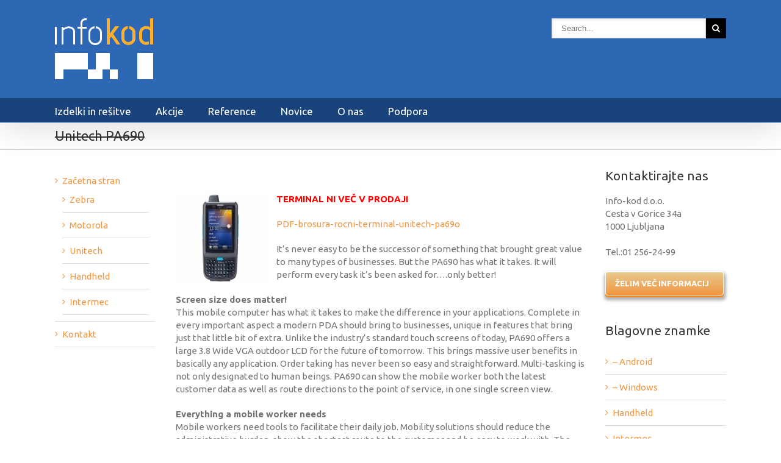

--- FILE ---
content_type: text/html; charset=UTF-8
request_url: https://terminal.si/unitech-pa690/
body_size: 24650
content:
<!DOCTYPE html>
<html xmlns="https://www.w3.org/1999/xhtml" lang="sl-SI" xmlns:og="http://opengraphprotocol.org/schema/" xmlns:fb="http://www.facebook.com/2008/fbml">
<head>
		

	<meta http-equiv="Content-Type" content="text/html; charset=utf-8"/>

	<title>
	Terminal.SI   &#8211;  Unitech PA690	</title>

	
	<!--[if lte IE 8]>
	<script type="text/javascript" src="https://terminal.si/wp-content/themes/Avada/js/html5shiv.js"></script>
	<![endif]-->

	
		<meta name="viewport" content="width=device-width, initial-scale=1, maximum-scale=1" />
	
		<link rel="shortcut icon" href="https://etikete.si/wp-content/uploads/2015/03/favicon.jpg" type="image/x-icon" />
	
	
	
	
	
	<meta name='robots' content='max-image-preview:large' />
<link rel="alternate" type="application/rss+xml" title="Terminal.SI &raquo; Vir" href="https://terminal.si/feed/" />
<link rel="alternate" type="application/rss+xml" title="Terminal.SI &raquo; Vir komentarjev" href="https://terminal.si/comments/feed/" />
<meta property="og:title" content="Unitech PA690"/><meta property="og:type" content="article"/><meta property="og:url" content="https://terminal.si/unitech-pa690/"/><meta property="og:site_name" content="Terminal.SI"/><meta property="og:description" content=""/><meta property="og:image" content="https://terminal.si/wp-content/uploads/2013/11/rocni-terminal-unitech-pa-690.jpg"/><script type="text/javascript">
/* <![CDATA[ */
window._wpemojiSettings = {"baseUrl":"https:\/\/s.w.org\/images\/core\/emoji\/14.0.0\/72x72\/","ext":".png","svgUrl":"https:\/\/s.w.org\/images\/core\/emoji\/14.0.0\/svg\/","svgExt":".svg","source":{"concatemoji":"https:\/\/terminal.si\/wp-includes\/js\/wp-emoji-release.min.js?ver=6.4.7"}};
/*! This file is auto-generated */
!function(i,n){var o,s,e;function c(e){try{var t={supportTests:e,timestamp:(new Date).valueOf()};sessionStorage.setItem(o,JSON.stringify(t))}catch(e){}}function p(e,t,n){e.clearRect(0,0,e.canvas.width,e.canvas.height),e.fillText(t,0,0);var t=new Uint32Array(e.getImageData(0,0,e.canvas.width,e.canvas.height).data),r=(e.clearRect(0,0,e.canvas.width,e.canvas.height),e.fillText(n,0,0),new Uint32Array(e.getImageData(0,0,e.canvas.width,e.canvas.height).data));return t.every(function(e,t){return e===r[t]})}function u(e,t,n){switch(t){case"flag":return n(e,"\ud83c\udff3\ufe0f\u200d\u26a7\ufe0f","\ud83c\udff3\ufe0f\u200b\u26a7\ufe0f")?!1:!n(e,"\ud83c\uddfa\ud83c\uddf3","\ud83c\uddfa\u200b\ud83c\uddf3")&&!n(e,"\ud83c\udff4\udb40\udc67\udb40\udc62\udb40\udc65\udb40\udc6e\udb40\udc67\udb40\udc7f","\ud83c\udff4\u200b\udb40\udc67\u200b\udb40\udc62\u200b\udb40\udc65\u200b\udb40\udc6e\u200b\udb40\udc67\u200b\udb40\udc7f");case"emoji":return!n(e,"\ud83e\udef1\ud83c\udffb\u200d\ud83e\udef2\ud83c\udfff","\ud83e\udef1\ud83c\udffb\u200b\ud83e\udef2\ud83c\udfff")}return!1}function f(e,t,n){var r="undefined"!=typeof WorkerGlobalScope&&self instanceof WorkerGlobalScope?new OffscreenCanvas(300,150):i.createElement("canvas"),a=r.getContext("2d",{willReadFrequently:!0}),o=(a.textBaseline="top",a.font="600 32px Arial",{});return e.forEach(function(e){o[e]=t(a,e,n)}),o}function t(e){var t=i.createElement("script");t.src=e,t.defer=!0,i.head.appendChild(t)}"undefined"!=typeof Promise&&(o="wpEmojiSettingsSupports",s=["flag","emoji"],n.supports={everything:!0,everythingExceptFlag:!0},e=new Promise(function(e){i.addEventListener("DOMContentLoaded",e,{once:!0})}),new Promise(function(t){var n=function(){try{var e=JSON.parse(sessionStorage.getItem(o));if("object"==typeof e&&"number"==typeof e.timestamp&&(new Date).valueOf()<e.timestamp+604800&&"object"==typeof e.supportTests)return e.supportTests}catch(e){}return null}();if(!n){if("undefined"!=typeof Worker&&"undefined"!=typeof OffscreenCanvas&&"undefined"!=typeof URL&&URL.createObjectURL&&"undefined"!=typeof Blob)try{var e="postMessage("+f.toString()+"("+[JSON.stringify(s),u.toString(),p.toString()].join(",")+"));",r=new Blob([e],{type:"text/javascript"}),a=new Worker(URL.createObjectURL(r),{name:"wpTestEmojiSupports"});return void(a.onmessage=function(e){c(n=e.data),a.terminate(),t(n)})}catch(e){}c(n=f(s,u,p))}t(n)}).then(function(e){for(var t in e)n.supports[t]=e[t],n.supports.everything=n.supports.everything&&n.supports[t],"flag"!==t&&(n.supports.everythingExceptFlag=n.supports.everythingExceptFlag&&n.supports[t]);n.supports.everythingExceptFlag=n.supports.everythingExceptFlag&&!n.supports.flag,n.DOMReady=!1,n.readyCallback=function(){n.DOMReady=!0}}).then(function(){return e}).then(function(){var e;n.supports.everything||(n.readyCallback(),(e=n.source||{}).concatemoji?t(e.concatemoji):e.wpemoji&&e.twemoji&&(t(e.twemoji),t(e.wpemoji)))}))}((window,document),window._wpemojiSettings);
/* ]]> */
</script>
<style id='wp-emoji-styles-inline-css' type='text/css'>

	img.wp-smiley, img.emoji {
		display: inline !important;
		border: none !important;
		box-shadow: none !important;
		height: 1em !important;
		width: 1em !important;
		margin: 0 0.07em !important;
		vertical-align: -0.1em !important;
		background: none !important;
		padding: 0 !important;
	}
</style>
<link rel='stylesheet' id='wp-block-library-css' href='https://terminal.si/wp-includes/css/dist/block-library/style.min.css?ver=6.4.7' type='text/css' media='all' />
<style id='classic-theme-styles-inline-css' type='text/css'>
/*! This file is auto-generated */
.wp-block-button__link{color:#fff;background-color:#32373c;border-radius:9999px;box-shadow:none;text-decoration:none;padding:calc(.667em + 2px) calc(1.333em + 2px);font-size:1.125em}.wp-block-file__button{background:#32373c;color:#fff;text-decoration:none}
</style>
<style id='global-styles-inline-css' type='text/css'>
body{--wp--preset--color--black: #000000;--wp--preset--color--cyan-bluish-gray: #abb8c3;--wp--preset--color--white: #ffffff;--wp--preset--color--pale-pink: #f78da7;--wp--preset--color--vivid-red: #cf2e2e;--wp--preset--color--luminous-vivid-orange: #ff6900;--wp--preset--color--luminous-vivid-amber: #fcb900;--wp--preset--color--light-green-cyan: #7bdcb5;--wp--preset--color--vivid-green-cyan: #00d084;--wp--preset--color--pale-cyan-blue: #8ed1fc;--wp--preset--color--vivid-cyan-blue: #0693e3;--wp--preset--color--vivid-purple: #9b51e0;--wp--preset--gradient--vivid-cyan-blue-to-vivid-purple: linear-gradient(135deg,rgba(6,147,227,1) 0%,rgb(155,81,224) 100%);--wp--preset--gradient--light-green-cyan-to-vivid-green-cyan: linear-gradient(135deg,rgb(122,220,180) 0%,rgb(0,208,130) 100%);--wp--preset--gradient--luminous-vivid-amber-to-luminous-vivid-orange: linear-gradient(135deg,rgba(252,185,0,1) 0%,rgba(255,105,0,1) 100%);--wp--preset--gradient--luminous-vivid-orange-to-vivid-red: linear-gradient(135deg,rgba(255,105,0,1) 0%,rgb(207,46,46) 100%);--wp--preset--gradient--very-light-gray-to-cyan-bluish-gray: linear-gradient(135deg,rgb(238,238,238) 0%,rgb(169,184,195) 100%);--wp--preset--gradient--cool-to-warm-spectrum: linear-gradient(135deg,rgb(74,234,220) 0%,rgb(151,120,209) 20%,rgb(207,42,186) 40%,rgb(238,44,130) 60%,rgb(251,105,98) 80%,rgb(254,248,76) 100%);--wp--preset--gradient--blush-light-purple: linear-gradient(135deg,rgb(255,206,236) 0%,rgb(152,150,240) 100%);--wp--preset--gradient--blush-bordeaux: linear-gradient(135deg,rgb(254,205,165) 0%,rgb(254,45,45) 50%,rgb(107,0,62) 100%);--wp--preset--gradient--luminous-dusk: linear-gradient(135deg,rgb(255,203,112) 0%,rgb(199,81,192) 50%,rgb(65,88,208) 100%);--wp--preset--gradient--pale-ocean: linear-gradient(135deg,rgb(255,245,203) 0%,rgb(182,227,212) 50%,rgb(51,167,181) 100%);--wp--preset--gradient--electric-grass: linear-gradient(135deg,rgb(202,248,128) 0%,rgb(113,206,126) 100%);--wp--preset--gradient--midnight: linear-gradient(135deg,rgb(2,3,129) 0%,rgb(40,116,252) 100%);--wp--preset--font-size--small: 13px;--wp--preset--font-size--medium: 20px;--wp--preset--font-size--large: 36px;--wp--preset--font-size--x-large: 42px;--wp--preset--spacing--20: 0.44rem;--wp--preset--spacing--30: 0.67rem;--wp--preset--spacing--40: 1rem;--wp--preset--spacing--50: 1.5rem;--wp--preset--spacing--60: 2.25rem;--wp--preset--spacing--70: 3.38rem;--wp--preset--spacing--80: 5.06rem;--wp--preset--shadow--natural: 6px 6px 9px rgba(0, 0, 0, 0.2);--wp--preset--shadow--deep: 12px 12px 50px rgba(0, 0, 0, 0.4);--wp--preset--shadow--sharp: 6px 6px 0px rgba(0, 0, 0, 0.2);--wp--preset--shadow--outlined: 6px 6px 0px -3px rgba(255, 255, 255, 1), 6px 6px rgba(0, 0, 0, 1);--wp--preset--shadow--crisp: 6px 6px 0px rgba(0, 0, 0, 1);}:where(.is-layout-flex){gap: 0.5em;}:where(.is-layout-grid){gap: 0.5em;}body .is-layout-flow > .alignleft{float: left;margin-inline-start: 0;margin-inline-end: 2em;}body .is-layout-flow > .alignright{float: right;margin-inline-start: 2em;margin-inline-end: 0;}body .is-layout-flow > .aligncenter{margin-left: auto !important;margin-right: auto !important;}body .is-layout-constrained > .alignleft{float: left;margin-inline-start: 0;margin-inline-end: 2em;}body .is-layout-constrained > .alignright{float: right;margin-inline-start: 2em;margin-inline-end: 0;}body .is-layout-constrained > .aligncenter{margin-left: auto !important;margin-right: auto !important;}body .is-layout-constrained > :where(:not(.alignleft):not(.alignright):not(.alignfull)){max-width: var(--wp--style--global--content-size);margin-left: auto !important;margin-right: auto !important;}body .is-layout-constrained > .alignwide{max-width: var(--wp--style--global--wide-size);}body .is-layout-flex{display: flex;}body .is-layout-flex{flex-wrap: wrap;align-items: center;}body .is-layout-flex > *{margin: 0;}body .is-layout-grid{display: grid;}body .is-layout-grid > *{margin: 0;}:where(.wp-block-columns.is-layout-flex){gap: 2em;}:where(.wp-block-columns.is-layout-grid){gap: 2em;}:where(.wp-block-post-template.is-layout-flex){gap: 1.25em;}:where(.wp-block-post-template.is-layout-grid){gap: 1.25em;}.has-black-color{color: var(--wp--preset--color--black) !important;}.has-cyan-bluish-gray-color{color: var(--wp--preset--color--cyan-bluish-gray) !important;}.has-white-color{color: var(--wp--preset--color--white) !important;}.has-pale-pink-color{color: var(--wp--preset--color--pale-pink) !important;}.has-vivid-red-color{color: var(--wp--preset--color--vivid-red) !important;}.has-luminous-vivid-orange-color{color: var(--wp--preset--color--luminous-vivid-orange) !important;}.has-luminous-vivid-amber-color{color: var(--wp--preset--color--luminous-vivid-amber) !important;}.has-light-green-cyan-color{color: var(--wp--preset--color--light-green-cyan) !important;}.has-vivid-green-cyan-color{color: var(--wp--preset--color--vivid-green-cyan) !important;}.has-pale-cyan-blue-color{color: var(--wp--preset--color--pale-cyan-blue) !important;}.has-vivid-cyan-blue-color{color: var(--wp--preset--color--vivid-cyan-blue) !important;}.has-vivid-purple-color{color: var(--wp--preset--color--vivid-purple) !important;}.has-black-background-color{background-color: var(--wp--preset--color--black) !important;}.has-cyan-bluish-gray-background-color{background-color: var(--wp--preset--color--cyan-bluish-gray) !important;}.has-white-background-color{background-color: var(--wp--preset--color--white) !important;}.has-pale-pink-background-color{background-color: var(--wp--preset--color--pale-pink) !important;}.has-vivid-red-background-color{background-color: var(--wp--preset--color--vivid-red) !important;}.has-luminous-vivid-orange-background-color{background-color: var(--wp--preset--color--luminous-vivid-orange) !important;}.has-luminous-vivid-amber-background-color{background-color: var(--wp--preset--color--luminous-vivid-amber) !important;}.has-light-green-cyan-background-color{background-color: var(--wp--preset--color--light-green-cyan) !important;}.has-vivid-green-cyan-background-color{background-color: var(--wp--preset--color--vivid-green-cyan) !important;}.has-pale-cyan-blue-background-color{background-color: var(--wp--preset--color--pale-cyan-blue) !important;}.has-vivid-cyan-blue-background-color{background-color: var(--wp--preset--color--vivid-cyan-blue) !important;}.has-vivid-purple-background-color{background-color: var(--wp--preset--color--vivid-purple) !important;}.has-black-border-color{border-color: var(--wp--preset--color--black) !important;}.has-cyan-bluish-gray-border-color{border-color: var(--wp--preset--color--cyan-bluish-gray) !important;}.has-white-border-color{border-color: var(--wp--preset--color--white) !important;}.has-pale-pink-border-color{border-color: var(--wp--preset--color--pale-pink) !important;}.has-vivid-red-border-color{border-color: var(--wp--preset--color--vivid-red) !important;}.has-luminous-vivid-orange-border-color{border-color: var(--wp--preset--color--luminous-vivid-orange) !important;}.has-luminous-vivid-amber-border-color{border-color: var(--wp--preset--color--luminous-vivid-amber) !important;}.has-light-green-cyan-border-color{border-color: var(--wp--preset--color--light-green-cyan) !important;}.has-vivid-green-cyan-border-color{border-color: var(--wp--preset--color--vivid-green-cyan) !important;}.has-pale-cyan-blue-border-color{border-color: var(--wp--preset--color--pale-cyan-blue) !important;}.has-vivid-cyan-blue-border-color{border-color: var(--wp--preset--color--vivid-cyan-blue) !important;}.has-vivid-purple-border-color{border-color: var(--wp--preset--color--vivid-purple) !important;}.has-vivid-cyan-blue-to-vivid-purple-gradient-background{background: var(--wp--preset--gradient--vivid-cyan-blue-to-vivid-purple) !important;}.has-light-green-cyan-to-vivid-green-cyan-gradient-background{background: var(--wp--preset--gradient--light-green-cyan-to-vivid-green-cyan) !important;}.has-luminous-vivid-amber-to-luminous-vivid-orange-gradient-background{background: var(--wp--preset--gradient--luminous-vivid-amber-to-luminous-vivid-orange) !important;}.has-luminous-vivid-orange-to-vivid-red-gradient-background{background: var(--wp--preset--gradient--luminous-vivid-orange-to-vivid-red) !important;}.has-very-light-gray-to-cyan-bluish-gray-gradient-background{background: var(--wp--preset--gradient--very-light-gray-to-cyan-bluish-gray) !important;}.has-cool-to-warm-spectrum-gradient-background{background: var(--wp--preset--gradient--cool-to-warm-spectrum) !important;}.has-blush-light-purple-gradient-background{background: var(--wp--preset--gradient--blush-light-purple) !important;}.has-blush-bordeaux-gradient-background{background: var(--wp--preset--gradient--blush-bordeaux) !important;}.has-luminous-dusk-gradient-background{background: var(--wp--preset--gradient--luminous-dusk) !important;}.has-pale-ocean-gradient-background{background: var(--wp--preset--gradient--pale-ocean) !important;}.has-electric-grass-gradient-background{background: var(--wp--preset--gradient--electric-grass) !important;}.has-midnight-gradient-background{background: var(--wp--preset--gradient--midnight) !important;}.has-small-font-size{font-size: var(--wp--preset--font-size--small) !important;}.has-medium-font-size{font-size: var(--wp--preset--font-size--medium) !important;}.has-large-font-size{font-size: var(--wp--preset--font-size--large) !important;}.has-x-large-font-size{font-size: var(--wp--preset--font-size--x-large) !important;}
.wp-block-navigation a:where(:not(.wp-element-button)){color: inherit;}
:where(.wp-block-post-template.is-layout-flex){gap: 1.25em;}:where(.wp-block-post-template.is-layout-grid){gap: 1.25em;}
:where(.wp-block-columns.is-layout-flex){gap: 2em;}:where(.wp-block-columns.is-layout-grid){gap: 2em;}
.wp-block-pullquote{font-size: 1.5em;line-height: 1.6;}
</style>
<link rel='stylesheet' id='avada-stylesheet-css' href='https://terminal.si/wp-content/themes/Avada/style.css?ver=3.7.1' type='text/css' media='all' />
<!--[if lte IE 9]>
<link rel='stylesheet' id='avada-shortcodes-css' href='https://terminal.si/wp-content/themes/Avada/shortcodes.css?ver=3.7.1' type='text/css' media='all' />
<![endif]-->
<link rel='stylesheet' id='fontawesome-css' href='https://terminal.si/wp-content/themes/Avada/fonts/fontawesome/font-awesome.css?ver=3.7.1' type='text/css' media='all' />
<!--[if lte IE 9]>
<link rel='stylesheet' id='avada-IE-fontawesome-css' href='https://terminal.si/wp-content/themes/Avada/fonts/fontawesome/font-awesome.css?ver=3.7.1' type='text/css' media='all' />
<![endif]-->
<link rel='stylesheet' id='avada-animations-css' href='https://terminal.si/wp-content/themes/Avada/css/animations.css?ver=3.7.1' type='text/css' media='all' />
<!--[if lte IE 8]>
<link rel='stylesheet' id='avada-IE8-css' href='https://terminal.si/wp-content/themes/Avada/css/ie8.css?ver=3.7.1' type='text/css' media='all' />
<![endif]-->
<!--[if IE]>
<link rel='stylesheet' id='avada-IE-css' href='https://terminal.si/wp-content/themes/Avada/css/ie.css?ver=3.7.1' type='text/css' media='all' />
<![endif]-->
<link rel='stylesheet' id='avada-media-css' href='https://terminal.si/wp-content/themes/Avada/css/media.css?ver=3.7.1' type='text/css' media='all' />
<link rel='stylesheet' id='avada-ipad-css' href='https://terminal.si/wp-content/themes/Avada/css/ipad.css?ver=3.7.1' type='text/css' media='all' />
<script type="text/javascript" src="https://terminal.si/wp-includes/js/jquery/jquery.min.js?ver=3.7.1" id="jquery-core-js"></script>
<script type="text/javascript" src="https://terminal.si/wp-includes/js/jquery/jquery-migrate.min.js?ver=3.4.1" id="jquery-migrate-js"></script>
<link rel="https://api.w.org/" href="https://terminal.si/wp-json/" /><link rel="alternate" type="application/json" href="https://terminal.si/wp-json/wp/v2/posts/442" /><link rel="EditURI" type="application/rsd+xml" title="RSD" href="https://terminal.si/xmlrpc.php?rsd" />
<meta name="generator" content="WordPress 6.4.7" />
<link rel="canonical" href="https://terminal.si/unitech-pa690/" />
<link rel='shortlink' href='https://terminal.si/?p=442' />
<link rel="alternate" type="application/json+oembed" href="https://terminal.si/wp-json/oembed/1.0/embed?url=https%3A%2F%2Fterminal.si%2Funitech-pa690%2F" />
<link rel="alternate" type="text/xml+oembed" href="https://terminal.si/wp-json/oembed/1.0/embed?url=https%3A%2F%2Fterminal.si%2Funitech-pa690%2F&#038;format=xml" />

	
	<!--[if lte IE 8]>
	<script type="text/javascript">
	jQuery(document).ready(function() {
	var imgs, i, w;
	var imgs = document.getElementsByTagName( 'img' );
	for( i = 0; i < imgs.length; i++ ) {
		w = imgs[i].getAttribute( 'width' );
		imgs[i].removeAttribute( 'width' );
		imgs[i].removeAttribute( 'height' );
	}
	});
	</script>
	
	<script src="https://terminal.si/wp-content/themes/Avada/js/excanvas.js"></script>
	
	<![endif]-->
	
	<!--[if lte IE 9]>
	<script type="text/javascript">
	jQuery(document).ready(function() {
	
	// Combine inline styles for body tag
	jQuery('body').each( function() {	
		var combined_styles = '<style type="text/css">';

		jQuery( this ).find( 'style' ).each( function() {
			combined_styles += jQuery(this).html();
			jQuery(this).remove();
		});

		combined_styles += '</style>';

		jQuery( this ).prepend( combined_styles );
	});
	});
	</script>
	
	<![endif]-->	
	
	<script type="text/javascript">
	/*@cc_on
		@if (@_jscript_version == 10)
			document.write('<style type="text/css">.search input,.searchform input {padding-left:10px;} .avada-select-parent .select-arrow,.select-arrow{height:33px;background-color:#ffffff;}.search input{padding-left:5px;}header .tagline{margin-top:3px;}.star-rating span:before {letter-spacing: 0;}.avada-select-parent .select-arrow,.gravity-select-parent .select-arrow,.wpcf7-select-parent .select-arrow,.select-arrow{background: #fff;}.star-rating{width: 5.2em;}.star-rating span:before {letter-spacing: 0.1em;}</style>');
		@end
	@*/

	var doc = document.documentElement;
	doc.setAttribute('data-useragent', navigator.userAgent);
	</script>

		<style type="text/css">
		Avada_3.7.1{color:green;}
	
	
		html, body { background-color:#ffffff; }
		
	
	
	.header-wrapper .header-social, .sticky-header .sticky-shadow, .tfs-slider .slide-content, #header, #small-nav, #footer, .footer-area, #slidingbar, .page-title-container{ padding-left: 30px; padding-right: 30px; }		
	#main { padding-left: 30px; padding-right: 30px; }
	.width-100 .fullwidth-box, .width-100 .fusion-section-separator {
		padding-left: 30px;
		padding-right: 30px;
	}
	.width-100 .fullwidth-box, .width-100 .fusion-section-separator {
		margin-left: -30px;
		margin-right: -30px;
	}
	/* for full width container with 100% interior checked */
	.width-100 .hundred-percent-fullwidth {
		padding-left: 0px !important; padding-right: 0px !important;
	}

	.mobile-menu-design-modern #mobile-nav li a, .mobile-header-search { padding-left: 30px; padding-right: 30px; }
	
	.mobile-menu-design-modern #mobile-nav li.mobile-nav-item .open-submenu { padding-right: 35px; }			
	.mobile-menu-design-modern #mobile-nav li.mobile-nav-item li a { padding-left: 42px; }
	.mobile-menu-design-modern #mobile-nav li.mobile-nav-item li li a { padding-left: 55px; }
	.mobile-menu-design-modern #mobile-nav li.mobile-nav-item li li li a { padding-left: 68px; }
	.mobile-menu-design-modern #mobile-nav li.mobile-nav-item li li li li a { padding-left: 81px; }		

	.rtl.mobile-menu-design-modern #mobile-nav li.mobile-nav-item .open-submenu { padding-left: 30px; padding-right: 15px; }
	.rtl.mobile-menu-design-modern #mobile-nav li.mobile-nav-item li a { padding-left: 0; padding-right: 42px; }
	.rtl.mobile-menu-design-modern #mobile-nav li.mobile-nav-item li li a { padding-left: 0; padding-right: 55px;	}
	.rtl.mobile-menu-design-modern #mobile-nav li.mobile-nav-item li li li a { padding-left: 0; padding-right: 68px; }
	.rtl.mobile-menu-design-modern #mobile-nav li.mobile-nav-item li li li li a { padding-left: 0; padding-left: 81px; }

		@media only screen and (max-width: 800px) {
		.mobile-menu-design-modern .header-social { padding-left: 0 !important; padding-right: 0 !important; }
		#side-header{width:auto;}
	}
		@media only screen and (max-width: 1100px) {
		.width-100#main { padding-left: 30px !important; padding-right: 30px !important; }
		.width-100 .fullwidth-box, .width-100 .fusion-section-separator {
			padding-left: 30px !important;
			padding-right: 30px !important;
		}
		.width-100 .fullwidth-box, .width-100 .fusion-section-separator {
			margin-left: -30px !important;
			margin-right: -30px !important;
		}
		/* for full width container with 100% interior checked */
		.width-100 .hundred-percent-fullwidth {
			padding-left: 0px !important; padding-right: 0px !important;
		}
	}
		
				
		@media only screen and (min-width: 850px) and (max-width: 930px) {
			.grid-layout-6 .post,
			.portfolio-six .portfolio-item {
				width: 20% !important;
			}

			.grid-layout-5 .post,
			.portfolio-five .portfolio-item {
				width: 25% !important;
			}
		}

		@media only screen and (min-width: 800px) and (max-width: 850px) {
			.grid-layout-6 .post,
			.portfolio-six .portfolio-item {
				width: 25% !important;
			}

			.grid-layout-5 .post,
			.portfolio-five .portfolio-item {
				width: 33.3333333333% !important;
			}

			.grid-layout-4 .post,
			.portfolio-four .portfolio-item {
				width: 33.3333333333% !important;
			}
		}

		@media only screen and (min-width: 700px) and (max-width: 800px) {
			.grid-layout-6 .post,
			.portfolio-six .portfolio-item {
				width: 33.3333333333% !important;
			}

			.grid-layout-5 .post,
			.grid-layout-4 .post,
			.grid-layout-3 .post,
			.portfolio-five .portfolio-item,
			.portfolio-four .portfolio-item,
			.portfolio-three .portfolio-item,
			.portfolio-masonry .portfolio-item {
				width: 50% !important;
			}
		}

		@media only screen and (min-width: 640px) and (max-width: 700px) {
			.grid-layout-6 .post,
			.grid-layout-5 .post,
			.grid-layout-4 .post,
			.grid-layout-3 .post,
			.portfolio-six .portfolio-item,
			.portfolio-five .portfolio-item,
			.portfolio-four .portfolio-item,
			.portfolio-three .portfolio-item,
			.portfolio-masonry .portfolio-item {
				width: 50% !important;
			}
		}

		@media only screen and (max-width: 640px) {
			.grid-layout .post,
			.portfolio-item {
				width: 100% !important;
			}			
		}
		@media only screen and (min-device-width: 768px) and (max-device-width: 1366px) and (orientation: portrait) {
			.grid-layout-6 .post,
			.portfolio-six .portfolio-item {
				width: 33.3333333333% !important;
			}

			.grid-layout-5 .post,
			.grid-layout-4 .post,
			.grid-layout-3 .post,
			.portfolio-five .portfolio-item,
			.portfolio-four .portfolio-item,
			.portfolio-three .portfolio-item,
			.portfolio-masonry .portfolio-item {
				width: 50% !important;
			}
		}
	

	
	/*IE11 hack */
	@media screen and (-ms-high-contrast: active), (-ms-high-contrast: none) {
		.avada-select-parent .select-arrow,.select-arrow, 
		.wpcf7-select-parent .select-arrow{height:33px;line-height:33px;}
		.gravity-select-parent .select-arrow{height:24px;line-height:24px;}
		
		#wrapper .gf_browser_ie.gform_wrapper .button,
		#wrapper .gf_browser_ie.gform_wrapper .gform_footer input.button{ padding: 0 20px; }
	}

	a:hover, .tooltip-shortcode, #mobile-nav li.mobile-nav-item .open-submenu:hover {
	color:#dd3333;
}
#nav ul .current_page_item > a, #nav ul .current-menu-item > a, #nav ul > .current-menu-parent > a,
#sticky-nav ul .current_page_item > a, #sticky-nav ul .current-menu-item > a, #sticky-nav ul > .current-menu-parent > a,
.footer-area ul li a:hover,
.footer-area .fusion-tabs-widget .tab-holder .news-list li .post-holder a:hover,
.footer-area .fusion-accordian .panel-title a:hover,
#slidingbar-area ul li a:hover,
#slidingbar-area .fusion-accordian .panel-title a:hover,
.portfolio-tabs li.active a, .faq-tabs li.active a,
.project-content .project-info .project-info-box a:hover,
#main .post h2 a:hover,
#main .about-author .title a:hover,
span.dropcap,.footer-area a:hover,#slidingbar-area a:hover,.copyright a:hover,
.sidebar .widget_categories li a:hover,
.sidebar .widget li a:hover,
#nav ul li > a:hover, #sticky-nav ul li > a:hover,
#nav .cart-contents .cart-link a:hover, #nav .cart-contents .checkout-link a:hover, #nav .cart-contents .cart-link a:hover:before, #nav .cart-contents .checkout-link a:hover:before,
.date-and-formats .format-box i,
h5.toggle:hover a,
.tooltip-shortcode,.content-box-percentage,
.fusion-popover,
.woocommerce .address .edit:hover:after,
.my_account_orders .order-actions a:hover:after,
.more a:hover:after,.read-more:hover:after,.entry-read-more a:hover:after,.pagination-prev:hover:before,.pagination-next:hover:after,.bbp-topic-pagination .prev:hover:before,.bbp-topic-pagination .next:hover:after,
.single-navigation a[rel=prev]:hover:before,.single-navigation a[rel=next]:hover:after,
.sidebar .widget_nav_menu li a:hover:before,.sidebar .widget_categories li a:hover:before,
.sidebar .widget .recentcomments:hover:before,.sidebar .widget_recent_entries li a:hover:before,
.sidebar .widget_archive li a:hover:before,.sidebar .widget_pages li a:hover:before,
.sidebar .widget_links li a:hover:before,.side-nav .arrow:hover:after,.woocommerce-tabs .tabs a:hover .arrow:after,
#wrapper .jtwt .jtwt_tweet a:hover,
.star-rating:before,.star-rating span:before,.price ins .amount, .avada-order-details .shop_table.order_details tfoot tr:last-child .amount,
.price > .amount,.woocommerce-pagination .prev:hover,.woocommerce-pagination .next:hover,.woocommerce-pagination .prev:hover:before,.woocommerce-pagination .next:hover:after,
.woocommerce-tabs .tabs li.active a,.woocommerce-tabs .tabs li.active a .arrow:after,
#wrapper .cart-checkout a:hover,#wrapper .cart-checkout a:hover:before,
.widget_shopping_cart_content .total .amount,.widget_layered_nav li a:hover:before,
.widget_product_categories li a:hover:before,#header-sticky .my-account-link-active:after,#header .my-account-link-active:after,.woocommerce-side-nav li.active a,.woocommerce-side-nav li.active a:after,.my_account_orders .order-number a,.shop_table .product-subtotal .amount,
.cart_totals .order-total .amount,form.checkout .shop_table tfoot .order-total .amount,#final-order-details .mini-order-details tr:last-child .amount,.rtl .more a:hover:before,.rtl .read-more:hover:before,.rtl .entry-read-more a:hover:before,#header-sticky .my-cart-link-active:after,.header-wrapper .my-cart-link-active:after,#wrapper .sidebar .current_page_item > a,#wrapper .sidebar .current-menu-item > a,#wrapper .sidebar .current_page_item > a:before,#wrapper .sidebar .current-menu-item > a:before,#wrapper .footer-area .current_page_item > a,#wrapper .footer-area .current-menu-item > a,#wrapper .footer-area .current_page_item > a:before,#wrapper .footer-area .current-menu-item > a:before,#wrapper #slidingbar-area .current_page_item > a,#wrapper #slidingbar-area .current-menu-item > a,#wrapper #slidingbar-area .current_page_item > a:before,#wrapper #slidingbar-area .current-menu-item > a:before,.side-nav ul > li.current_page_item > a,.side-nav li.current_page_ancestor > a,
.gform_wrapper span.ginput_total,.gform_wrapper span.ginput_product_price,.ginput_shipping_price,
.bbp-topics-front ul.super-sticky a:hover, .bbp-topics ul.super-sticky a:hover, .bbp-topics ul.sticky a:hover, .bbp-forum-content ul.sticky a:hover, .fusion-accordian .panel-title a:hover, #nav .cart-contents .cart-link a:hover:before, #nav .cart-contents .checkout-link a:hover:before{
	color:#dd3333;
}
.fusion-content-boxes .heading-link:hover h2 {
	color:#dd3333 !important;
}
.fusion-content-boxes .heading-link:hover .icon i, .fusion-accordian .panel-title a:hover .fa-fusion-box {
	background-color: #dd3333 !important;
	border-color: #dd3333 !important;
}

.sidebar .image .image-extras .image-extras-content a:hover { color: #333333; }
.star-rating:before,.star-rating span:before {
	color:#dd3333;
}
.tagcloud a:hover,#slidingbar-area .tagcloud a:hover,.footer-area .tagcloud a:hover{ color: #FFFFFF; text-shadow: none; -moz-text-shadow: none; -webkit-text-shadow: none; }
#nav ul .current_page_item > a, #nav ul .current-menu-item  > a, #nav ul > .current-menu-parent > a, #nav ul .current-menu-ancestor > a, .navigation li.current-menu-ancestor > a,
#sticky-nav ul .current_page_item > a, #sticky-nav ul .current-menu-item > a, #sticky-nav ul > .current-menu-parent > a, #sticky-nav li.current-menu-ancestor > a,
#nav ul ul,#sticky-nav ul ul,
.reading-box,
.portfolio-tabs li.active a, .faq-tabs li.active a,
#wrapper .fusion-tabs-widget .tab-holder .tabs li.active a,
#wrapper .post-content blockquote,
.progress-bar-content,
.pagination .current,
.bbp-topic-pagination .current,
.pagination a.inactive:hover,
.woocommerce-pagination .page-numbers.current,
.woocommerce-pagination .page-numbers:hover,
#wrapper .fusion-megamenu-wrapper .fusion-megamenu-holder,
#nav ul li > a:hover,#sticky-nav ul li > a:hover,.woocommerce-pagination .current,
.tagcloud a:hover,#header-sticky .my-account-link:hover:after,#header .my-account-link:hover:after,body #header-sticky .my-account-link-active:after,body #header .my-account-link-active:after,
#bbpress-forums div.bbp-topic-tags a:hover,
#wrapper .fusion-tabs.classic .nav-tabs > .active > .tab-link:hover, #wrapper .fusion-tabs.classic .nav-tabs > .active > .tab-link:focus, #wrapper .fusion-tabs.classic .nav-tabs > .active > .tab-link,#wrapper .fusion-tabs.vertical-tabs.classic .nav-tabs > li.active > .tab-link{
	border-color:#dd3333;
}
#nav ul .current-menu-ancestor > a,.navigation li.current-menu-ancestor > a, #sticky-nav li.current-menu-ancestor > a {
	color: #dd3333;
}
#wrapper .side-nav li.current_page_item a{
	border-right-color:#dd3333;
	border-left-color:#dd3333;
}
.header-v2 .header-social, .header-v3 .header-social, .header-v4 .header-social,.header-v5 .header-social,.header-v2{
	border-top-color:#dd3333;
}

.fusion-accordian .panel-title .active .fa-fusion-box,
ul.circle-yes li:before,
.circle-yes ul li:before,
.progress-bar-content,
.pagination .current,
.bbp-topic-pagination .current,
.header-v3 .header-social,.header-v4 .header-social,.header-v5 .header-social,
.date-and-formats .date-box,.table-2 table thead,
.onsale,.woocommerce-pagination .current,
.woocommerce .social-share li a:hover i,
.price_slider_wrapper .ui-slider .ui-slider-range,
.tagcloud a:hover,.cart-loading,
#toTop:hover,
#bbpress-forums div.bbp-topic-tags a:hover,
#wrapper .search-table .search-button input[type="submit"]:hover,
ul.arrow li:before,
p.demo_store,
.avada-myaccount-data .digital-downloads li:before, .avada-thank-you .order_details li:before,
.sidebar .widget_layered_nav li.chosen, .sidebar .widget_layered_nav_filters li.chosen {
	background-color:#dd3333;
}
.woocommerce .social-share li a:hover i {
	border-color:#dd3333;
}
.bbp-topics-front ul.super-sticky, .bbp-topics ul.super-sticky, .bbp-topics ul.sticky, .bbp-forum-content ul.sticky	{
	background-color: #ffffe8;
	opacity: 1;
}




	#header-sticky .my-cart-link:after, #header-sticky a.search-link:after, #side-header .my-cart-link:after, #side-header a.search-link:after, #header .my-cart-link:after, #header a.search-link:after,
	#small-nav .my-cart-link:after, #small-nav a.search-link:after{ border: none; }
	#side-header .my-cart-link:after, #side-header a.search-link:after{ padding: 0; }
.mobile-nav-holder .mobile-selector, 
.mobile-topnav-holder .mobile-selector, 
#mobile-nav {
	background-color: #f9f9f9}
.mobile-nav-holder .mobile-selector, .mobile-topnav-holder .mobile-selector, #mobile-nav, #mobile-nav li a, #mobile-nav li a:hover, .mobile-nav-holder .mobile-selector .selector-down, .mobile-menu-design-modern .header-wrapper #mobile-nav, .sh-mobile-nav-holder.mobile-nav-holder-modern #mobile-nav,
#mobile-nav li.mobile-current-nav-item > a, .mobile-topnav-holder .mobile-selector .selector-down{ border-color: #dadada; }
.mobile-nav-holder .mobile-selector .selector-down:before, .mobile-menu-icons a, .mobile-menu-icons a:before, .mobile-topnav-holder .mobile-selector .selector-down:before{color:#dadada;}
#mobile-nav li > a:hover,
#mobile-nav li.mobile-current-nav-item > a {
	background-color: #f6f6f6}


body #header-sticky.sticky-header .sticky-shadow{background:rgba(239, 154, 17, 0.9);}
.no-rgba #header-sticky.sticky-header .sticky-shadow{background:#ef9a11; filter: progid: DXImageTransform.Microsoft.Alpha(Opacity=90); opacity: 0.9;}

#header,#small-nav,#side-header{
	background-color:#2e68b4;
	background-color:rgba(46,104,180,1);
}

#main,#wrapper,
.fusion-separator .icon-wrapper, html, body, .bbp-arrow { background-color:#ffffff; }

.footer-area{
	background-color:#ffffff;
}
#wrapper .footer-area .fusion-tabs-widget .tab-holder .tabs li {
	border-color:#ffffff;
}

.footer-area{
	border-color:#d2d3d4;
}

#footer{
	background-color:#ffffff;
}

#footer{
	border-color:#d2d3d4;
}

.sep-boxed-pricing .panel-heading{
	background-color:#c4a362;
	border-color:#c4a362;
}
.fusion-pricing-table .panel-body .price .integer-part, .fusion-pricing-table .panel-body .price .decimal-part,
.full-boxed-pricing.fusion-pricing-table .standout .panel-heading h3{
	color:#c4a362;
}
.image .image-extras{
	background-image: linear-gradient(top, rgba(221,108,108,0.8) 0%, rgba(221,46,46,0.8) 100%);
	background-image: -o-linear-gradient(top, rgba(221,108,108,0.8) 0%, rgba(221,46,46,0.8) 100%);
	background-image: -moz-linear-gradient(top, rgba(221,108,108,0.8) 0%, rgba(221,46,46,0.8) 100%);
	background-image: -webkit-linear-gradient(top, rgba(221,108,108,0.8) 0%, rgba(221,46,46,0.8) 100%);
	background-image: -ms-linear-gradient(top, rgba(221,108,108,0.8) 0%, rgba(221,46,46,0.8) 100%);

	background-image: -webkit-gradient(
		linear,
		left top,
		left bottom,
		color-stop(0, rgba(221,108,108,0.8)),
		color-stop(1, rgba(221,46,46,0.8))
	);
	filter: progid:DXImageTransform.Microsoft.gradient(startColorstr='#dd6c6c', endColorstr='#dd2e2e')
			progid: DXImageTransform.Microsoft.Alpha(Opacity=0);
}
.no-cssgradients .image .image-extras{
	background:#dd6c6c;
}
.image:hover .image-extras {
	filter: progid:DXImageTransform.Microsoft.gradient(startColorstr='#dd6c6c', endColorstr='#dd2e2e')
 			progid: DXImageTransform.Microsoft.Alpha(Opacity=100);
 }
.portfolio-one .button,
#main .comment-submit,
#reviews input#submit,
.comment-form input[type="submit"],
.wpcf7-form input[type="submit"],.wpcf7-submit,
.bbp-submit-wrapper .button,
.button-default,
.button.default,
.price_slider_amount button,
.gform_wrapper .gform_button,
.woocommerce .single_add_to_cart_button,
.woocommerce button.button,
.woocommerce .shipping-calculator-form .button,
.woocommerce form.checkout #place_order,
.woocommerce .checkout_coupon .button,
.woocommerce .login .button,
.woocommerce .register .button,
.woocommerce .avada-order-details .order-again .button,
.woocommerce .avada-order-details .order-again .button,
.woocommerce .lost_reset_password input[type=submit],
#bbp_user_edit_submit,
.ticket-selector-submit-btn[type=submit],
.gform_page_footer input[type=button]{
	background: #e8cb90;
	color: #ffffff;
	
		
	background-image: -webkit-gradient( linear, left bottom, left top, from( #f19641 ), to( #e8cb90 ) );
	background-image: -webkit-linear-gradient( bottom,#f19641, #e8cb90 );
	background-image:	-moz-linear-gradient( bottom, #f19641, #e8cb90 );
	background-image:	  -o-linear-gradient( bottom, #f19641, #e8cb90 );
	background-image: linear-gradient( to top,#f19641, #e8cb90 );	

	filter: progid:DXImageTransform.Microsoft.gradient(startColorstr='#e8cb90', endColorstr='#f19641');
		
	-webkit-transition: all .2s;
	-moz-transition: all .2s;
	-ms-transition: all .2s;	
	-o-transition: all .2s;
	transition: all .2s;	
}
.no-cssgradients .portfolio-one .button,
.no-cssgradients #main .comment-submit,
.no-cssgradients #reviews input#submit,
.no-cssgradients .comment-form input[type="submit"],
.no-cssgradients .wpcf7-form input[type="submit"],
.no-cssgradients .wpcf7-submit,
.no-cssgradients .bbp-submit-wrapper .button,
.no-cssgradients .button-default,
.no-cssgradients .button.default,
.no-cssgradients .price_slider_amount button,
.no-cssgradients .gform_wrapper .gform_button,
.no-cssgradients .woocommerce .single_add_to_cart_button,
.no-cssgradients .woocommerce button.button,
.no-cssgradients .woocommerce .shipping-calculator-form .button,
.no-cssgradients .woocommerce form.checkout #place_order,
.no-cssgradients .woocommerce .checkout_coupon .button,
.no-cssgradients .woocommerce .login .button,
.no-cssgradients .woocommerce .register .button,
.no-cssgradients .woocommerce .avada-order-details .order-again .button
.no-cssgradients .woocommerce .lost_reset_password input[type=submit],
.no-cssgradients #bbp_user_edit_submit,
.no-cssgradients .ticket-selector-submit-btn[type=submit],
.no-cssgradients .gform_page_footer input[type=button]{
	background:#e8cb90;
}
.portfolio-one .button:hover,
#main .comment-submit:hover,
#reviews input#submit:hover,
.comment-form input[type="submit"]:hover,
.wpcf7-form input[type="submit"]:hover,.wpcf7-submit:hover,
.bbp-submit-wrapper .button:hover,
.button-default:hover,
.button.default:hover,
.price_slider_amount button:hover,
.gform_wrapper .gform_button:hover,
.woocommerce .single_add_to_cart_button:hover,
.woocommerce .shipping-calculator-form .button:hover,
.woocommerce form.checkout #place_order:hover,
.woocommerce .checkout_coupon .button:hover,
.woocommerce .login .button:hover,
.woocommerce .register .button:hover,
.woocommerce .avada-order-details .order-again .button:hover,
.woocommerce .lost_reset_password input[type=submit]:hover,
#bbp_user_edit_submit:hover,
.ticket-selector-submit-btn[type=submit]:hover,
.gform_page_footer input[type=button]:hover{
	background: #f19641;
	color: #ffffff;
	
		
	background-image: -webkit-gradient( linear, left bottom, left top, from( #e8cb90 ), to( #f19641 ) );
	background-image: -webkit-linear-gradient( bottom, #e8cb90, #f19641 );
	background-image:	-moz-linear-gradient( bottom, #e8cb90}, #f19641 );
	background-image:	  -o-linear-gradient( bottom, #e8cb90, #f19641 );
	background-image: linear-gradient( to top, #e8cb90, #f19641 );

	filter: progid:DXImageTransform.Microsoft.gradient(startColorstr='#f19641', endColorstr='#e8cb90');
	}
.no-cssgradients .portfolio-one .button:hover,
.no-cssgradients #main .comment-submit:hover,
.no-cssgradients #reviews input#submit:hover,
.no-cssgradients .comment-form input[type="submit"]:hover,
.no-cssgradients .wpcf7-form input[type="submit"]:hover,
.no-cssgradients .wpcf7-submit:hover,
.no-cssgradients .bbp-submit-wrapper .button:hover,
.no-cssgradients .button-default:hover,
.no-cssgradinets .button.default:hover,
.no-cssgradients .price_slider_amount button:hover,
.no-cssgradients .gform_wrapper .gform_button:hover,
.no-cssgradients .woocommerce .single_add_to_cart_button:hover
.no-cssgradients .woocommerce .shipping-calculator-form .button:hover,
.no-cssgradients .woocommerce form.checkout #place_order:hover,
.no-cssgradients .woocommerce .checkout_coupon .button:hover,
.no-cssgradients .woocommerce .login .button:hover,
.no-cssgradients .woocommerce .register .button:hover,
.no-cssgradients .woocommerce .avada-order-details .order-again .button:hover,
.no-cssgradients .woocommerce .lost_reset_password input[type=submit]:hover,
.no-cssgradients #bbp_user_edit_submit:hover,
.no-cssgradients .ticket-selector-submit-btn[type=submit]:hover,
.no-cssgradients .gform_page_footer input[type=button]:hover{
	background:#f19641;
}

.image .image-extras .image-extras-content .icon.link-icon, .image .image-extras .image-extras-content .icon.gallery-icon { background-color:#333333; }
.image-extras .image-extras-content h3, .image .image-extras .image-extras-content h3 a, .image .image-extras .image-extras-content h4, .image .image-extras .image-extras-content h4 a,.image .image-extras .image-extras-content h3, .image .image-extras .image-extras-content h2, .image .image-extras .image-extras-content a,.image .image-extras .image-extras-content .cats,.image .image-extras .image-extras-content .cats a{ color:#333333; }

.page-title-container{border-color:#d2d3d4;}

.footer-area{
	
		padding-top: 5px;
	
		padding-bottom: 5px;
	}
.footer-area > .avada-row, #footer > .avada-row {
		padding-left: 0px;
	
		padding-right: 0px;
	}



#footer{
		padding-top: 15px;
	
		padding-bottom: 15px;
	}

.fontawesome-icon.circle-yes{
	background-color:#333333;
}

.fontawesome-icon.circle-yes{
	border-color:#333333;
}

.fontawesome-icon,
.avada-myaccount-data .digital-downloads li:before,
.avada-myaccount-data .digital-downloads li:after,
.avada-thank-you .order_details li:before,
.avada-thank-you .order_details li:after,
.post-content .error-menu li:before,
.post-content .error-menu li:after{
	color:#ffffff;
}

.fusion-title .title-sep,.product .product-border{
	border-color:#d2d3d4;
}

.review blockquote q,.post-content blockquote,form.checkout .payment_methods .payment_box{
	background-color:#f6f3f3;
}
.fusion-testimonials .author:after{
	border-top-color:#f6f3f3;
}

.review blockquote q,.post-content blockquote{
	color:#747474;
}



body, #nav ul li ul li a, #sticky-nav ul li ul li a,
#wrapper .fusion-megamenu-wrapper .fusion-megamenu-widgets-container,
.more,
.avada-container h3,
.meta .date,
.review blockquote q,
.review blockquote div strong,
.image .image-extras .image-extras-content h4,
.image .image-extras .image-extras-content h4 a,
.project-content .project-info h4,
.post-content blockquote,
.button-default, .button-large, .button-small, .button-medium,.button-xlarge,
.button.large, .button.small, .button.medium,.button.xlarge,
.ei-title h3,.cart-contents,
.comment-form input[type="submit"],
.wpcf7-form input[type="submit"],
.gform_wrapper .gform_button,
.woocommerce-success-message .button,
.woocommerce .single_add_to_cart_button,
.woocommerce button.button,
.woocommerce .shipping-calculator-form .button,
.woocommerce form.checkout #place_order,
.woocommerce .checkout_coupon .button,
.woocommerce .login .button,
.woocommerce .register .button,
.page-title h3,
.blog-shortcode h3.timeline-title,
#reviews #comments > h2,
.image .image-extras .image-extras-content h3,
.image .image-extras .image-extras-content h2,
.image .image-extras .image-extras-content a,
.image .image-extras .image-extras-content .cats,
.image .image-extras .image-extras-content .cats a,
.image .image-extras .image-extras-content .price,
#wrapper #nav ul li ul li > a, #wrapper #sticky-nav ul li ul li > a,
#bbp_user_edit_submit,
.ticket-selector-submit-btn[type=submit],
.gform_page_footer input[type=button]{
	font-family:"Ubuntu", Arial, Helvetica, sans-serif;
}

.avada-container h3,
.review blockquote div strong,
.footer-area  h3,
#slidingbar-area  h3,
.button-default, .button-large, .button-small, .button-medium,.button-xlarge,
.button.large, .button.small, .button.medium,.button.xlarge,
.woocommerce .single_add_to_cart_button,
.woocommerce button.button,
.woocommerce .shipping-calculator-form .button,
.woocommerce form.checkout #place_order,
.woocommerce .checkout_coupon .button,
.woocommerce .login .button,
.woocommerce .register .button,
.woocommerce .avada-order-details .order-again .button,
.comment-form input[type="submit"],
.wpcf7-form input[type="submit"],
.gform_wrapper .gform_button,
#bbp_user_edit_submit,
.ticket-selector-submit-btn[type=submit],
.gform_page_footer input[type=button]{
	font-weight:bold;
}
.meta .date,
.review blockquote q,
.post-content blockquote{
	font-style:italic;
}


#nav, #sticky-nav, .navigation,
.side-nav li a{
	font-family:"Ubuntu", Arial, Helvetica, sans-serif;
}

#main .reading-box h2,
#main h2,
.page-title h1,
.image .image-extras .image-extras-content h3,.image .image-extras .image-extras-content h3 a,
#main .post h2,
.sidebar .widget h3,
#wrapper .fusion-tabs-widget .tab-holder .tabs li a,
.share-box h4,
.project-content h3,
.author .author_title,
.fusion-pricing-table .title-row,
.fusion-pricing-table .pricing-row,
.fusion-person .person-desc .person-author .person-author-wrapper,
.fusion-accordian .panel-title,
.fusion-accordian .panel-heading a,
.fusion-tabs .nav-tabs  li .tab-link,
.post-content h1, .post-content h2, .post-content h3, .post-content h4, .post-content h5, .post-content h6,
.ei-title h2, #header-sticky,#header .tagline,
table th,.project-content .project-info h4,
.woocommerce-success-message .msg,.product-title, .cart-empty,
#wrapper .fusion-megamenu-wrapper .fusion-megamenu-title,
.main-flex .slide-content h2, .main-flex .slide-content h3,
.fusion-modal .modal-title, .popover .popover-title,
.fusion-flip-box .flip-box-heading-back{
	font-family:"Ubuntu", Arial, Helvetica, sans-serif;
}


.footer-area  h3,#slidingbar-area  h3{
	font-family:"Ubuntu Mono", Arial, Helvetica, sans-serif;
}

body,.sidebar .slide-excerpt h2, .footer-area .slide-excerpt h2,#slidingbar-area .slide-excerpt h2,
.jtwt .jtwt_tweet, .sidebar .jtwt .jtwt_tweet {
	font-size:15px;
		line-height:23px;
}
.project-content .project-info h4,.gform_wrapper label,.gform_wrapper .gfield_description,
.footer-area ul, #slidingbar-area ul, .fusion-tabs-widget .tab-holder .news-list li .post-holder a,
.fusion-tabs-widget .tab-holder .news-list li .post-holder .meta{
	font-size:15px;
		line-height:23px;
}
.blog-shortcode h3.timeline-title { font-size:15px;line-height:15px; }
.counter-box-content, .fusion-alert,.fusion-progressbar .sr-only, .post-content blockquote, .review blockquote q{ font-size:15px; }

body,.sidebar .slide-excerpt h2, .footer-area .slide-excerpt h2,#slidingbar-area .slide-excerpt h2,.post-content blockquote, .review blockquote q{
	line-height:21px;
}
.project-content .project-info h4,.fusion-accordian .panel-body, #side-header .header-social .header-info, #side-header .header-social .top-menu {
	line-height:21px;
}

#nav,#sticky-nav,.navigation{font-size:17px;}

#small-nav .cart, #small-nav .search-link{font-size:16px;}

#wrapper #nav ul li ul li > a, #wrapper #sticky-nav ul li ul li > a{font-size:17px;}

.header-social *{font-size:17px;}

.page-title ul,.page-title ul li,page-title ul li a{font-size:15px;}

.side-nav li a{font-size:22px;}

.sidebar .widget h3{font-size:21px;}

#slidingbar-area h3{font-size:22px;line-height:22px;}

.footer-area h3{font-size:17px;line-height:17px;}

.copyright{font-size:11px;}

#wrapper .fusion-megamenu-wrapper .fusion-megamenu-title{font-size:18px;}


#header-sticky .avada-row,#header .avada-row, #main .avada-row, .footer-area .avada-row,#slidingbar-area .avada-row, #footer .avada-row, .page-title, .header-social .avada-row, #small-nav .avada-row, .tfs-slider .slide-content-container .slide-content{ max-width:1100px; }


.post-content h1{
	font-size:23px;
		line-height:35px;
}

.post-content h1{
	line-height:30px;
}

#wrapper .post-content h2,#wrapper .fusion-title h2,#wrapper #main .post-content .fusion-title h2,#wrapper .title h2,#wrapper #main .post-content .title h2,#wrapper  #main .post h2, #wrapper  #main .post h2, #wrapper .woocommerce .checkout h3, #main .portfolio h2 {
	font-size:20px;
		line-height:30px;
}

#wrapper .post-content h2,#wrapper .fusion-title h2,#wrapper #main .post-content .fusion-title h2,#wrapper .title h2,#wrapper #main .post-content .title h2,#wrapper #main .post h2,#wrapper  .woocommerce .checkout h3, .cart-empty{
	line-height:26px;
}

.post-content h3,.project-content h3,#header .tagline,.product-title,#side-header .tagline{
	font-size:18px;
		line-height:27px;
}
p.demo_store,.fusion-modal .modal-title { font-size:18px; }

.post-content h3,.project-content h3,#header .tagline,.product-title,#side-header .tagline{
	line-height:24px;
}

.post-content h4, .portfolio-item .portfolio-content h4, .image-extras .image-extras-content h3, .image-extras .image-extras-content h3 a, .image .image-extras .image-extras-content a,
.fusion-person .person-author-wrapper .person-name, .fusion-person .person-author-wrapper .person-title
{
	font-size:18px;
		line-height:27px;
}
#wrapper .fusion-tabs-widget .tab-holder .tabs li a,.person-author-wrapper, #reviews #comments > h2,
.popover .popover-title,.fusion-flip-box .flip-box-heading-back{
	font-size:18px;
}
.fusion-accordian .panel-title a,.fusion-sharing-box h4,
.fusion-tabs .nav-tabs > li .tab-link
{font-size:18px;}

.post-content h4, #reviews #comments > h2,
.fusion-sharing-box h4,
.fusion-person .person-author-wrapper .person-name, .fusion-person .person-author-wrapper .person-title {
	line-height:20px;
}

.post-content h5{
	font-size:18px;
		line-height:27px;
}

.post-content h5{
	line-height:18px;
}

.post-content h6{
	font-size:15px;
		line-height:23px;
}

.post-content h6{
	line-height:17px;
}

.ei-title h2{
	font-size:42px;
		line-height:63px;
}

.ei-title h3{
	font-size:20px;
		line-height:30px;
}

.image .image-extras .image-extras-content h4, .image .image-extras .image-extras-content h4 a, .image .image-extras .image-extras-content .cats, .image .image-extras .image-extras-content .cats a, .fusion-recent-posts .columns .column .meta {
	font-size:13px;
		line-height:20px;
}
.post .meta-info, .fusion-blog-grid .entry-meta-single, .fusion-blog-timeline .entry-meta-single, .fusion-blog-grid .entry-comments, .fusion-blog-timeline .entry-comments, .fusion-blog-grid .entry-read-more, .fusion-blog-timeline .entry-read-more, .fusion-blog-medium .entry-meta, .fusion-blog-large .entry-meta, .fusion-blog-medium-alternate .entry-meta, .fusion-blog-large-alternate .entry-meta, .fusion-blog-medium-alternate .entry-read-more, .fusion-blog-large-alternate .entry-read-more, .fusion-recent-posts .columns .column .meta, .post .single-line-meta { font-size:13px; }

.cart-contents *, .top-menu .cart-content a .cart-title, .top-menu .cart-content a .quantity, .image .image-extras .image-extras-content .product-buttons a, .product-buttons a, #header-sticky .cart-content a .cart-title, #header-sticky .cart-content a .quantity, #header .cart-content a .cart-title, #header .cart-content a .quantity, .sticky-header #sticky-nav .cart-checkout a, #header .cart-checkout a {
	font-size:12px;
		line-height:18px;
}

.pagination, .page-links, .woocommerce-pagination, .pagination .pagination-next, .woocommerce-pagination .next, .pagination .pagination-prev, .woocommerce-pagination .prev { font-size:14px; }

.header-social .menu > li {
	line-height:20px;
}
.header-wrapper .header-social .menu > li {
	height:20px;
}

body,.post .post-content,.post-content blockquote,#wrapper .fusion-tabs-widget .tab-holder .news-list li .post-holder .meta,.sidebar .jtwt,#wrapper .meta,.review blockquote div,.search input,.project-content .project-info h4,.title-row,.simple-products-slider .price .amount,
.quantity .qty,.quantity .minus,.quantity .plus,.timeline-layout h3.timeline-title, .blog-timeline-layout h3.timeline-title, #reviews #comments > h2,
.sidebar .widget_nav_menu li, .sidebar .widget_categories li, .sidebar .widget_product_categories li, .sidebar .widget_meta li, .sidebar .widget .recentcomments, .sidebar .widget_recent_entries li, .sidebar .widget_archive li, .sidebar .widget_pages li, .sidebar .widget_links li, .sidebar .widget_layered_nav li, .sidebar .widget_product_categories li
{color:#747474;}

.post-content h1,.title h1,.woocommerce-success-message .msg, .woocommerce-message{
	color:#333333;
}

#main .post h2,.post-content h2,.fusion-title h2,.title h2,.woocommerce-tabs h2,.search-page-search-form h2, .cart-empty, .woocommerce h2, .woocommerce .checkout h3{
	color:#333333;
}

.post-content h3,.sidebar .widget h3,.project-content h3,.fusion-title h3,.title h3,#header .tagline,.person-author-wrapper span,.product-title,#side-header .tagline{
	color:#333333;
}

.post-content h4,.project-content .project-info h4,.share-box h4,.fusion-title h4,.title h4,#wrapper .fusion-tabs-widget .tab-holder .tabs li a, .fusion-accordian .panel-title a,
.fusion-tabs .nav-tabs > li .tab-link
{
	color:#333333;
}

.post-content h5,.fusion-title h5,.title h5{
	color:#333333;
}

.post-content h6,.fusion-title h6,.title h6{
	color:#333333;
}

.page-title h1, .page-title h3{
		color:#333333;
	}

.sep-boxed-pricing .panel-heading h3{
	color:#333333;
}

.full-boxed-pricing.fusion-pricing-table .panel-heading h3{
	color:#333333;
}

body a,
body a:before,
body a:after,
.single-navigation a[rel="prev"]:before,
.single-navigation a[rel="next"]:after
{color:#f19641;}
.project-content .project-info .project-info-box a,.sidebar .widget li a, .sidebar .widget .recentcomments, .sidebar .widget_categories li, #main .post h2 a, .about-author .title a,
.shop_attributes tr th,.image-extras a,.products-slider .price .amount,z.my_account_orders thead tr th,.shop_table thead tr th,.cart_totals table th,form.checkout .shop_table tfoot th,form.checkout .payment_methods label,#final-order-details .mini-order-details th,#main .product .product_title,.shop_table.order_details tr th,
.sidebar .widget_layered_nav li.chosen a, .sidebar .widget_layered_nav li.chosen a:before,.sidebar .widget_layered_nav_filters li.chosen a, .sidebar .widget_layered_nav_filters li.chosen a:before,
.order-dropdown li a:hover, .catalog-ordering .order li a:hover
{color:#f19641;}

body #toTop:before {color:#fff;}

.page-title ul,.page-title ul li,.page-title ul li a{color:#333333;}

#slidingbar-area h3{color:#DDDDDD;}

#slidingbar-area,#slidingbar-area article.col,#slidingbar-area .jtwt,#slidingbar-area .jtwt .jtwt_tweet{color:#8C8989;}

#slidingbar-area a, #slidingbar-area .jtwt .jtwt_tweet a, #wrapper #slidingbar-area .fusion-tabs-widget .tab-holder .tabs li a, #slidingbar-area .fusion-accordian .panel-title a{color:#BFBFBF;}

.sidebar .widget h3, .sidebar .widget .heading h3{color:#363839;}

.footer-area h3{color:#333333;}

.footer-area,.footer-area article.col,.footer-area .jtwt,.footer-area .jtwt .jtwt_tweet,.copyright{color:#8C8989;}

.footer-area a,.footer-area .jtwt .jtwt_tweet a,#wrapper .footer-area .fusion-tabs-widget .tab-holder .tabs li a,.footer-area .fusion-tabs-widget .tab-holder .news-list li .post-holder a,.copyright a,
.footer-area .fusion-accordian .panel-title a{color:#8c8989;}

#nav ul li > a,#sticky-nav ul li > a,.side-nav li a,#header-sticky .cart-content a,#header-sticky .cart-content a:hover,#header .cart-content a,#header .cart-content a:hover, #side-header .cart-content a:hover,#small-nav .cart-content a,
#small-nav .cart-content a:hover,#wrapper .header-social .top-menu .cart > a,#wrapper .header-social .top-menu .cart > a > .amount, #wrapper .fusion-megamenu-wrapper .fusion-megamenu-title,#wrapper .fusion-megamenu-wrapper .fusion-megamenu-title a,.my-cart-link:after,a.search-link:after, .top-menu .cart > a:before, .top-menu .cart > a:after
{color:#ffffff;}
#header-sticky .my-account-link:after, #header .my-account-link:after, #side-header .my-account-link:after{border-color:#ffffff;}

#nav ul .current-menu-ancestor > a, .navigation li.current-menu-ancestor > a, #sticky-nav li.current-menu-ancestor > a,#nav ul .current_page_item > a, #nav ul .current-menu-item > a, #nav ul > .current-menu-parent > a, #nav ul ul,#wrapper .fusion-megamenu-wrapper .fusion-megamenu-holder,.navigation li.current-menu-ancestor > a,#nav ul li > a:hover,
#sticky-nav ul .current_page_item > a, #sticky-nav ul .current-menu-item > a, #sticky-nav ul > .current-menu-parent > a, #sticky-nav ul ul,#sticky-nav li.current-menu-ancestor > a,.navigation li.current-menu-ancestor > a,#sticky-nav ul li > a:hover,
#header-sticky .my-cart-link-active:after, .header-wrapper .my-cart-link-active:after, #side-header .my-cart-link-active:after
{color:#f2ad37;border-color:#f2ad37;}

#nav ul ul,#sticky-nav ul ul{border-color:#f2ad37;}
#wrapper .main-nav-search .search-link:hover:after, #wrapper .main-nav-search.search-box-open .search-link:after, #wrapper .my-cart-link:hover:after {color:#f2ad37;}

#nav ul ul,#sticky-nav ul ul,
#wrapper .fusion-megamenu-wrapper .fusion-megamenu-holder .fusion-megamenu-submenu,
#nav ul .login-box,#sticky-nav ul .login-box,
#nav ul .cart-contents,#sticky-nav ul .cart-contents,
#small-nav ul .login-box,#small-nav ul .cart-contents,
#main-nav-search-form, #sticky-nav-search-form
{background-color:#19437a;}

#wrapper #nav ul li ul li > a,#wrapper #sticky-nav ul li ul li > a,.side-nav li li a,.side-nav li.current_page_item li a, #nav .cart-contents a, #nav .cart-contents .cart-link a:before, #nav .cart-contents .checkout-link a:before, #nav .cart-contents a:hover
{color:#f8f8f8;}
#wrapper .fusion-megamenu-wrapper .fusion-megamenu-bullet, .fusion-megamenu-bullet{border-left-color:#f8f8f8;}

.ei-title h2{color:#333333;}

.ei-title h3{color:#747474;}

#wrapper .header-social .header-info, #wrapper .header-social a {color:#dd3333;}
@media only screen and (max-width: 800px){
	.mobile-menu-design-modern #wrapper .header-social .top-menu .cart > a, .mobile-menu-design-modern #wrapper .header-social .top-menu .cart > a:before {color:#dd3333;}
}
#wrapper .header-social .mobile-topnav-holder li a {color: #333333;}

.header-social .menu .sub-menu {width:270px;}


.sep-single,.sep-double,.sep-dashed,.sep-dotted,.search-page-search-form{border-color:#e0dede;}
.ls-avada, .avada-skin-rev,.es-carousel-wrapper.fusion-carousel-small .es-carousel ul li img,.fusion-accordian .fusion-panel,.progress-bar,
#small-nav,.portfolio-tabs,.faq-tabs,.single-navigation,.project-content .project-info .project-info-box,
.fusion-blog-medium-alternate .post, .fusion-blog-large-alternate .post,
.post .meta-info,.grid-layout .post .post-wrapper,.grid-layout .post .content-sep, 
.portfolio .portfolio-boxed .portfolio-item-wrapper, .portfolio .portfolio-boxed .content-sep, .portfolio-one .portfolio-item.portfolio-boxed .portfolio-item-wrapper,
.grid-layout .post .flexslider,.timeline-layout .post,.timeline-layout .post .content-sep,
.timeline-layout .post .flexslider,h3.timeline-title,.timeline-arrow,
.fusion-counters-box .fusion-counter-box .counter-box-border, tr td,
.table, .table > thead > tr > th, .table > tbody > tr > th, .table > tfoot > tr > th, .table > thead > tr > td, .table > tbody > tr > td, .table > tfoot > tr > td,
.table-1 table,.table-1 table th,.table-1 tr td,.tkt-slctr-tbl-wrap-dv table,.tkt-slctr-tbl-wrap-dv tr td
.table-2 table thead,.table-2 tr td,
.sidebar .widget li a,.sidebar .widget .recentcomments,.sidebar .widget_categories li,
#wrapper .fusion-tabs-widget .tab-holder,.commentlist .the-comment,
.side-nav,#wrapper .side-nav li a,.rtl .side-nav,h5.toggle.active + .toggle-content,
#wrapper .side-nav li.current_page_item li a,.tabs-vertical .tabset,
.tabs-vertical .tabs-container .tab_content,
.fusion-tabs.vertical-tabs.clean .nav-tabs li .tab-link,
.pagination a.inactive, .page-links a,.woocommerce-pagination .page-numbers,.bbp-topic-pagination .page-numbers,.rtl .woocommerce .social-share li,.author .author_social, .fusion-blog-medium .entry-meta, .fusion-blog-large .entry-meta,
.side-nav li a,.sidebar .product_list_widget li,.sidebar .widget_layered_nav li,.price_slider_wrapper,.tagcloud a,
.sidebar .widget_nav_menu li, .sidebar .widget_categories li, .sidebar .widget_product_categories li, .sidebar .widget_meta li, .sidebar .widget .recentcomments, .sidebar .widget_recent_entries li, .sidebar .widget_archive li, .sidebar .widget_pages li, .sidebar .widget_links li, .sidebar .widget_layered_nav li, .sidebar .widget_product_categories li,
#customer_login_box,.avada_myaccount_user,#wrapper .myaccount_user_container span,
.woocommerce-side-nav li a,.woocommerce-content-box,.woocommerce-content-box h2,.my_account_orders tr,.woocommerce .address h4,.shop_table tr,.cart_totals .total,.chzn-container-single .chzn-single,.chzn-container-single .chzn-single div,.chzn-drop,form.checkout .shop_table tfoot,.input-radio,p.order-info,.cart-content a img,.panel.entry-content,
.woocommerce-tabs .tabs li a,.woocommerce .social-share,.woocommerce .social-share li,.quantity,.quantity .minus, .quantity .qty,.shop_attributes tr,.woocommerce-success-message,#reviews li .comment-text,
.cart-totals-buttons,.cart_totals, .shipping_calculator, .coupon, .woocommerce .cross-sells, #customer_login .col-1, #customer_login .col-2, .woocommerce-message, .woocommerce form.checkout #customer_details .col-1, .woocommerce form.checkout #customer_details .col-2,
.cart_totals h2, .shipping_calculator h2, .coupon h2, .woocommerce .checkout h3, #customer_login h2, .woocommerce .cross-sells h2, .order-total, .woocommerce .addresses .title, #main .cart-empty, #main .return-to-shop, .side-nav-left .side-nav
{border-color:#e0dede;}
#final-order-details .mini-order-details tr:last-child
{border-color:#e0dede;}

.price_slider_wrapper .ui-widget-content
{background-color:#e0dede;}
.gform_wrapper .gsection{border-bottom:1px dotted #e0dede;}

.quantity .minus,.quantity .plus{background-color:#fbfaf9;}

.quantity .minus:hover,.quantity .plus:hover{background-color:#ffffff;}

#slidingbar-area .widget_categories li a, #slidingbar-area li.recentcomments, #slidingbar-area ul li a, #slidingbar-area .product_list_widget li, #slidingbar-area .widget_recent_entries ul li {border-bottom: 1px solid #505152;}
#slidingbar-area .tagcloud a, 
#wrapper #slidingbar-area .fusion-tabs-widget .tab-holder, 
#wrapper #slidingbar-area .fusion-tabs-widget .tab-holder .news-list li,
#slidingbar-area .fusion-accordian .fusion-panel
{border-color: #505152;}

.footer-area .widget_categories li a, .footer-area li.recentcomments, .footer-area ul li a, .footer-area .product_list_widget li, .footer-area .tagcloud a,
#wrapper .footer-area .fusion-tabs-widget .tab-holder, 
#wrapper .footer-area .fusion-tabs-widget .tab-holder .news-list li, 
.footer-area .widget_recent_entries li,
.footer-area .fusion-accordian .fusion-panel
{border-color: #ffffff;}

.input-text, input[type="text"], textarea,
input.s,#comment-input input,#comment-textarea textarea,.comment-form-comment textarea, .post-password-form .password,
.wpcf7-form .wpcf7-text,.wpcf7-form .wpcf7-quiz,.wpcf7-form .wpcf7-number,.wpcf7-form textarea,.wpcf7-form .wpcf7-select,.wpcf7-captchar,.wpcf7-form .wpcf7-date,
.gform_wrapper .gfield input[type=text],.gform_wrapper .gfield input[type=email],.gform_wrapper .gfield textarea,.gform_wrapper .gfield select,
#bbpress-forums .bbp-search-form #bbp_search,.bbp-reply-form input#bbp_topic_tags,.bbp-topic-form input#bbp_topic_title, .bbp-topic-form input#bbp_topic_tags, .bbp-topic-form select#bbp_stick_topic_select, .bbp-topic-form select#bbp_topic_status_select,#bbpress-forums div.bbp-the-content-wrapper textarea.bbp-the-content,.bbp-login-form input,
.main-nav-search-form input,.search-page-search-form input,.chzn-container-single .chzn-single,.chzn-container .chzn-drop,
.avada-select-parent select,.avada-select-parent .select-arrow, #wrapper .select-arrow,
select,
#lang_sel_click a.lang_sel_sel,
#lang_sel_click ul ul a, #lang_sel_click ul ul a:visited,
#lang_sel_click a, #lang_sel_click a:visited,#wrapper .search-table .search-field input{
background-color:#ffffff;}

.input-text, input[type="text"], textarea,
input.s,input.s .placeholder,#comment-input input,#comment-textarea textarea,#comment-input .placeholder,#comment-textarea .placeholder,.comment-form-comment textarea, .post-password-form .password,
.wpcf7-form .wpcf7-text,.wpcf7-form .wpcf7-quiz,.wpcf7-form .wpcf7-number,.wpcf7-form textarea,.wpcf7-form .wpcf7-select,.wpcf7-select-parent .select-arrow,.wpcf7-captchar,.wpcf7-form .wpcf7-date,
.gform_wrapper .gfield input[type=text],.gform_wrapper .gfield input[type=email],.gform_wrapper .gfield textarea,.gform_wrapper .gfield select,
select,
#bbpress-forums .bbp-search-form #bbp_search,.bbp-reply-form input#bbp_topic_tags,.bbp-topic-form input#bbp_topic_title, .bbp-topic-form input#bbp_topic_tags, .bbp-topic-form select#bbp_stick_topic_select, .bbp-topic-form select#bbp_topic_status_select,#bbpress-forums div.bbp-the-content-wrapper textarea.bbp-the-content,.bbp-login-form input,
.main-nav-search-form input,.search-page-search-form input,.chzn-container-single .chzn-single,.chzn-container .chzn-drop,.avada-select-parent select, #wrapper .search-table .search-field input
{color:#9e9c9c;}
input#s::-webkit-input-placeholder,#comment-input input::-webkit-input-placeholder,.post-password-form .password::-webkit-input-placeholder,#comment-textarea textarea::-webkit-input-placeholder,.comment-form-comment textarea::-webkit-input-placeholder,.input-text::-webkit-input-placeholder{color:#9e9c9c;}
input#s:-moz-placeholder,#comment-input input:-moz-placeholder,.post-password-form .password::-moz-input-placeholder,#comment-textarea textarea:-moz-placeholder,.comment-form-comment textarea:-moz-placeholder,.input-text:-moz-placeholder,
input#s:-ms-input-placeholder,#comment-input input:-ms-input-placeholder,.post-password-form .password::-ms-input-placeholder,#comment-textarea textarea:-moz-placeholder,.comment-form-comment textarea:-ms-input-placeholder,.input-text:-ms-input-placeholder
{color:#9e9c9c;}

.input-text, input[type="text"], textarea,
input.s,#comment-input input,#comment-textarea textarea,.comment-form-comment textarea, .post-password-form .password,
.wpcf7-form .wpcf7-text,.wpcf7-form .wpcf7-quiz,.wpcf7-form .wpcf7-number,.wpcf7-form textarea,.wpcf7-form .wpcf7-select,.wpcf7-select-parent .select-arrow,.wpcf7-captchar,.wpcf7-form .wpcf7-date,
.gform_wrapper .gfield input[type=text],.gform_wrapper .gfield input[type=email],.gform_wrapper .gfield textarea,.gform_wrapper .gfield_select[multiple=multiple],.gform_wrapper .gfield select,.gravity-select-parent .select-arrow,.select-arrow,
#bbpress-forums .quicktags-toolbar,#bbpress-forums .bbp-search-form #bbp_search,.bbp-reply-form input#bbp_topic_tags,.bbp-topic-form input#bbp_topic_title, .bbp-topic-form input#bbp_topic_tags, .bbp-topic-form select#bbp_stick_topic_select, .bbp-topic-form select#bbp_topic_status_select,#bbpress-forums div.bbp-the-content-wrapper textarea.bbp-the-content,#wp-bbp_topic_content-editor-container,#wp-bbp_reply_content-editor-container,.bbp-login-form input,
.main-nav-search-form input,.search-page-search-form input,.chzn-container-single .chzn-single,.chzn-container .chzn-drop,
.avada-select-parent select,.avada-select-parent .select-arrow,
select,
#lang_sel_click a.lang_sel_sel,
#lang_sel_click ul ul a, #lang_sel_click ul ul a:visited,
#lang_sel_click a, #lang_sel_click a:visited,
#wrapper .search-table .search-field input
{border-color:#d2d2d2;}


#wrapper #nav ul li ul li > a,#wrapper #sticky-nav ul li ul li > a,
#header-sticky .cart-content a,#header .cart-content a,#small-nav .cart-content a
{border-bottom:1px solid #efedef;}

#wrapper .fusion-megamenu-wrapper .fusion-megamenu-submenu,
#wrapper #nav .fusion-megamenu-wrapper .fusion-megamenu-border,
#nav .fusion-navbar-nav .fusion-megamenu-wrapper ul ul, #sticky-nav .fusion-navbar-nav .fusion-megamenu-wrapper ul ul,
#wrapper #nav .fusion-navbar-nav .fusion-megamenu-wrapper ul ul li, #wrapper #sticky-nav .fusion-navbar-nav .fusion-megamenu-wrapper ul ul li,
#header-sticky .cart-content a,#header-sticky .cart-content a:hover,#header-sticky .login-box,#header-sticky .cart-contents,
#header .cart-content a, #side-header .cart-content a, #header .cart-content a:hover,#side-header .cart-content a:hover,#header .login-box,#header .cart-contents, #side-header .cart-contents,#small-nav .login-box,#small-nav .cart-contents,#small-nav .cart-content a,#small-nav .cart-content a:hover,
#main-nav-search-form, #sticky-nav-search-form
{border-color:#efedef;}

#wrapper #nav ul li ul li > a:hover, #wrapper #nav ul li ul li.current-menu-item > a,
#wrapper .fusion-navbar-nav > li .sub-menu .current-menu-ancestor,
#wrapper #sticky-nav ul li ul li > a:hover, #wrapper #sticky-nav ul li ul li.current-menu-item > a,
#header-sticky .cart-content a:hover,#header .cart-content a:hover,#side-header .cart-content a:hover,#small-nav .cart-content a:hover,
#lang_sel_click a.lang_sel_sel:hover,
#lang_sel_click ul ul a:hover,
#lang_sel_click a:hover
{background-color:#f2ad37;}

#header .tagline,#side-header .tagline{
	color:#747474;
}

#header .tagline,#side-header .tagline{
	font-size:13px;
	line-height:30px;
}

#wrapper .page-title h1{
		font-size:22px;
		line-height:normal;
}

#wrapper .page-title h3{
		font-size:18px;
		line-height: 30px;
}

.header-social,.header-v2 #header,.header-v3 #header,.header-v4 #header, .header-v5 #header, #header,.header-v4 #small-nav,.header-v5 #small-nav, .header-social .alignleft{
	border-bottom-color:#2e68b4;
}
#side-header{border-color:#2e68b4;}
#side-header #nav.nav-holder .navigation > li > a{border-top-color:#2e68b4;border-bottom-color:#2e68b4;}

#nav ul ul,#sticky-nav ul ul{
	width:220px;
}

#nav ul ul li ul,#sticky-nav ul ul li ul{
	left:220px;
}
ul.navigation > li:last-child ul ul{
	left:-220px;
}
#nav .fusion-megamenu-wrapper ul{left:auto;}
.rtl #header #nav ul ul li:hover ul, .rtl #small-nav #nav ul ul li:hover ul, .rtl .sticky-header #sticky-nav ul ul li:hover ul {
	right:220px;
	left: auto;
}
.rtl ul.navigation > li:last-child ul ul{
	right:-220px;
	left: auto;
}
.rtl #wrapper #nav .fusion-megamenu-wrapper ul,
.rtl #wrapper #header-sticky #nav .fusion-megamenu-wrapper ul{
	left:auto;
	right:auto;
}
body.side-header-left #side-header #nav ul .sub-menu li ul {
	left:220px;
}
body.side-header-right #side-header #nav > ul .sub-menu {
	left:-220px;
}

#main .sidebar{
	background-color:#ffffff;
}


#content{
	width:76%;
}

#main .sidebar{
	width:18%;
}


.double-sidebars #content {
	width:61%;
	margin-left: 18%;
}

.double-sidebars #main #sidebar{
	width:15%;
	margin-left:-79%;
}
.double-sidebars #main #sidebar-2{
	width:18%;
	margin-left: 3%;
}

#wrapper .header-social{
	background-color:#dd3333;
}

#wrapper .header-social .menu > li, .mobile-menu-sep{
	border-color:#aaaaaa;
}

#wrapper .header-social .menu .sub-menu,#wrapper .header-social .login-box,#wrapper .header-social .cart-contents,.main-nav-search-form{
	background-color:#81d742;
}

#wrapper .header-social .menu .sub-menu li, #wrapper .header-social .menu .sub-menu li a,#wrapper .header-social .login-box .forgetmenot, #wrapper .top-menu .cart-contents a, .top-menu .cart-contents .cart-link a:before, .top-menu .cart-contents .checkout-link a:before{
	color:#f8f8f8;
}

#wrapper .header-social .menu .sub-menu li a:hover,.top-menu .cart-content a:hover {
	background-color:#3f3f3f;
}

#wrapper .header-social .menu .sub-menu li a:hover, #wrapper .top-menu .cart-contents a:hover, #wrapper .top-menu .cart-contents .cart-link a:hover:before, #wrapper .top-menu .cart-contents .checkout-link a:hover:before{
	color:#f8f8f8;
}

#wrapper .header-social .menu .sub-menu,#wrapper .header-social .menu .sub-menu li,.top-menu .cart-content a,#wrapper .header-social .login-box,#wrapper .header-social .cart-contents,.main-nav-search-form{
	border-color:#1e73be;
}

#header-sticky .cart-checkout,#header .cart-checkout,.top-menu .cart,.top-menu .cart-checkout,#small-nav .cart-checkout{
	background-color:#fafafa;
}

.fusion-accordian .panel-title a .fa-fusion-box{background-color:#333333;}

.progress-bar-content{background-color:#dd9933;border-color:#dd9933;}
.content-box-percentage{color:#dd9933;}

.progress-bar{background-color:#f6f6f6;border-color:#f6f6f6;}

#wrapper .date-and-formats .format-box{background-color:#eef0f2;}

.es-nav-prev,.es-nav-next{background-color:#999999;}

.es-nav-prev:hover,.es-nav-next:hover{background-color:#808080;}

.content-boxes .col{background-color:transparent;}

#wrapper .sidebar .fusion-tabs-widget .tabs-container{background-color:#ffffff;}
body .sidebar .fusion-tabs-widget .tab-hold .tabs li{border-right:1px solid #ffffff;}
body.rtl #wrapper .sidebar .fusion-tabs-widget .tab-hold .tabset li{border-left-color:#ffffff;}
body .sidebar .fusion-tabs-widget .tab-holder .tabs li a, .sidebar .fusion-tabs-widget .tab-holder .tabs li a{background:#f1f2f2;border-bottom:0;color:#747474;}
body .sidebar .fusion-tabs-widget .tab-hold .tabs li a:hover{background:#ffffff;border-bottom:0;}
body .sidebar .fusion-tabs-widget .tab-hold .tabs li.active a, body .sidebar .fusion-tabs-widget .tab-holder .tabs li.active a{background:#ffffff;border-bottom:0;}
body .sidebar .fusion-tabs-widget .tab-hold .tabs li.active a, body .sidebar .fusion-tabs-widget .tab-holder .tabs li.active a{border-top-color:#dd3333;}

#wrapper .sidebar .fusion-tabs-widget .tab-holder,.sidebar .fusion-tabs-widget .tab-holder .news-list li{border-color:#ebeaea;}

.fusion-sharing-box{background-color:#f6f6f6;}

.grid-layout .post .post-wrapper,.timeline-layout .post,.blog-timeline-layout .post, .portfolio .portfolio-boxed .portfolio-item-wrapper{background-color:transparent;}

.grid-layout .post .flexslider,.grid-layout .post .post-wrapper,.grid-layout .post .content-sep,.products li,.product-details-container,.product-buttons,.product-buttons-container, .product .product-buttons,.blog-timeline-layout .post,.blog-timeline-layout .post .content-sep,
.blog-timeline-layout .post .flexslider,.timeline-layout .post,.timeline-layout .post .content-sep,
.portfolio .portfolio-boxed .portfolio-item-wrapper, .portfolio .portfolio-boxed .content-sep,
.timeline-layout .post .flexslider,.timeline-layout h3.timeline-title, .fusion-blog-timeline .timeline-title{border-color:#3f3f3f;}
.timeline-layout  .timeline-circle,.timeline-layout .timeline-title,.blog-timeline-layout  .timeline-circle,.blog-timeline-layout .timeline-title{background-color:#3f3f3f;}
.timeline-icon,.timeline-arrow:before,.blog-timeline-layout timeline-icon,.blog-timeline-layout .timeline-arrow:before{color:#3f3f3f;}

	#bbpress-forums li.bbp-header,
	#bbpress-forums div.bbp-reply-header,#bbpress-forums #bbp-single-user-details #bbp-user-navigation li.current a,div.bbp-template-notice, div.indicator-hint{ background:#ebeaea; }
	#bbpress-forums .bbp-replies div.even { background: transparent; }

	#bbpress-forums ul.bbp-lead-topic, #bbpress-forums ul.bbp-topics, #bbpress-forums ul.bbp-forums, #bbpress-forums ul.bbp-replies, #bbpress-forums ul.bbp-search-results,
	#bbpress-forums li.bbp-body ul.forum, #bbpress-forums li.bbp-body ul.topic,
	#bbpress-forums div.bbp-reply-content,#bbpress-forums div.bbp-reply-header,
	#bbpress-forums div.bbp-reply-author .bbp-reply-post-date,
	#bbpress-forums div.bbp-topic-tags a,#bbpress-forums #bbp-single-user-details,div.bbp-template-notice, div.indicator-hint,
	.bbp-arrow{ border-color:#ebeaea; }


#posts-container.grid-layout {
	margin: 0 -20px;
}
#posts-container.grid-layout .post {
	padding: 20px;
}

.quicktags-toolbar input {
	background: linear-gradient(to top, #ffffff, #ffffff ) #3E3E3E;
	background: -o-linear-gradient(to top, #ffffff, #ffffff ) #3E3E3E;
	background: -moz-linear-gradient(to top, #ffffff, #ffffff ) #3E3E3E;
	background: -webkit-linear-gradient(to top, #ffffff, #ffffff ) #3E3E3E;
	background: -ms-linear-gradient(to top, #ffffff, #ffffff ) #3E3E3E;
	background: linear-gradient(to top, #ffffff, #ffffff ) #3E3E3E;

	background-image: -webkit-gradient(
		linear,
		left top,
		left bottom,
		color-stop(0, #ffffff),
		color-stop(1, #ffffff)
	);
	filter: progid:DXImageTransform.Microsoft.gradient(startColorstr='#ffffff', endColorstr='#ffffff')
			progid: DXImageTransform.Microsoft.Alpha(Opacity=0);

	border: 1px solid #d2d2d2;
	color: #9e9c9c;
}

.quicktags-toolbar input:hover {
	background: #ffffff;
}





.nav-holder .fusion-navbar-nav li ul{
	-webkit-transition: opacity .2s ease-in;
	-moz-transition: opacity .2s ease-in;
	-o-transition: opacity .2s ease-in;
	transition: opacity .2s ease-in; 
	z-index: -1;
	visibility: hidden;
	opacity: 0;
}

#nav.nav-holder .navigation > li > a{height:35px;line-height:35px;}

#nav ul li, #sticky-nav ul li { padding-right: 40px; }
.rtl #nav > .fusion-navbar-nav > li, .rtl #small-nav > .fusion-navbar-nav > li, .rtl #sticky-nav > .fusion-navbar-nav > li { padding-left: 40px; }

#nav ul li > a, #sticky-nav ul li > a, .navigation li.current-menu-ancestor > a,
#nav ul li > a, #sticky-nav ul li > a, .navigation li.current-menu-ancestor > a
{ border-top-width: 4px;}

.side-header-left #side-header #nav.nav-holder .navigation li.current-menu-ancestor > a,
.side-header-left #side-header #nav.nav-holder .navigation li.current-menu-item > a
{ border-right-width: 4px;}

.side-header-right #side-header #nav.nav-holder .navigation li.current-menu-ancestor > a,
.side-header-right #side-header #nav.nav-holder .navigation li.current-menu-item > a 
{ border-left-width: 4px;}

.ei-slider{width:100%;}

.ei-slider{height:400px;}

.button.default,.gform_wrapper .gform_button,#comment-submit,.woocommerce form.checkout #place_order,.woocommerce .single_add_to_cart_button, .woocommerce button.button,#reviews input#submit,.woocommerce .login .button,.woocommerce .register .button,
.bbp-submit-wrapper button,.wpcf7-form input[type="submit"], .wpcf7-submit, .bbp-submit-wrapper .button,#bbp_user_edit_submit, .ticket-selector-submit-btn[type=submit], .gform_page_footer input[type=button]
{border-color:#ffffff;}
.button.default:hover,.gform_wrapper .gform_button:hover,#comment-submit:hover,.woocommerce form.checkout #place_order:hover.woocommerce .single_add_to_cart_button:hover, .woocommerce button.button:hover,#reviews input#submit:hover,.woocommerce .login .button:hover,.woocommerce .register .button:hover,
.bbp-submit-wrapper button:hover,.wpcf7-form input[type="submit"]:hover, .wpcf7-submit:hover, .bbp-submit-wrapper .button:hover,#bbp_user_edit_submit:hover, .ticket-selector-submit-btn[type=submit]:hover, .gform_page_footer input[type=button];hover
{border-color:#ffffff;}

.button.default,.button-default,.gform_wrapper .gform_button,#comment-submit,.woocommerce .avada-shipping-calculator-form .button,.woocommerce form.checkout #place_order,.woocommerce .single_add_to_cart_button, .woocommerce button.button,#reviews input#submit,.woocommerce .login .button,.woocommerce .register .button,
.bbp-submit-wrapper button,.wpcf7-form input[type="submit"], .wpcf7-submit, .bbp-submit-wrapper .button,#bbp_user_edit_submit, .ticket-selector-submit-btn[type=submit], .gform_page_footer input[type=button]
{
	text-shadow:none;
	box-shadow: none;
}

.button.default.button-3d.button-small, .fusion-button.button-small.button-3d, .ticket-selector-submit-btn[type=submit]
,.button.default.small,
#reviews input#submit,.woocommerce .login .button,.woocommerce .register .button,
.bbp-submit-wrapper .button,.wpcf7-form input[type="submit"], .wpcf7-submit,
#bbp_user_edit_submit, .ticket-selector-submit-btn[type=submit], .gform_page_footer input[type=button], .gform_wrapper .gform_button
{
	-webkit-box-shadow: inset 0px 1px 0px #fff, 0px 2px 0px #f28724, 1px 4px 4px 2px rgba(0,0,0,0.3);
	-moz-box-shadow: 	inset 0px 1px 0px #fff, 0px 2px 0px #f28724, 1px 4px 4px 2px rgba(0,0,0,0.3);
	box-shadow: 		inset 0px 1px 0px #fff, 0px 2px 0px #f28724, 1px 4px 4px 2px rgba(0,0,0,0.3);		
}		
.button.default.button-3d.button-small:active, .fusion-button.button-small.button-3d:active
,.button.default.small:active,
#reviews input#submit:active,.woocommerce .login .button:active, .woocommerce .register .button:active,
.bbp-submit-wrapper .button:active,.wpcf7-form input[type="submit"]:active, .wpcf7-submit:active,
#bbp_user_edit_submit:active, .ticket-selector-submit-btn[type=submit], .gform_page_footer input[type=button]:active, .gform_wrapper .gform_button:active
{
	-webkit-box-shadow: inset 0px 1px 0px #fff, 0px 1px 0px #f28724, 1px 4px 4px 2px rgba(0,0,0,0.3);
	-moz-box-shadow: 	inset 0px 1px 0px #fff, 0px 1px 0px #f28724, 1px 4px 4px 2px rgba(0,0,0,0.3);
	box-shadow: 		inset 0px 1px 0px #fff, 0px 1px 0px #f28724, 1px 4px 4px 2px rgba(0,0,0,0.3);		
}
.button.default.button-3d.button-medium, .fusion-button.button-medium.button-3d
,.button.default.medium,
#comment-submit,.woocommerce form.checkout #place_order,.woocommerce .single_add_to_cart_button, .woocommerce button.button,
.bbp-submit-wrapper .button.button-medium,.wpcf7-form input[type="submit"].button-medium, .wpcf7-submit.button-medium
{
	-webkit-box-shadow: inset 0px 1px 0px #fff, 0px 3px 0px #f28724, 1px 5px 5px 3px rgba(0,0,0,0.3);
	-moz-box-shadow: 	inset 0px 1px 0px #fff, 0px 3px 0px #f28724, 1px 5px 5px 3px rgba(0,0,0,0.3);
	box-shadow: 		inset 0px 1px 0px #fff, 0px 3px 0px #f28724, 1px 5px 5px 3px rgba(0,0,0,0.3);		
}
.button.default.button-3d.button-medium:active .fusion-button.button-medium.button-3d:active
,.button.default.medium:active,
#comment-submit:active,.woocommerce form.checkout #place_order:active,.woocommerce .single_add_to_cart_button:active, .woocommerce button.button:active,
.bbp-submit-wrapper .button.button-medium:active,.wpcf7-form input[type="submit"].button-medium:active, .wpcf7-submit.button-medium:active
{
	-webkit-box-shadow: inset 0px 1px 0px #fff, 0px 1px 0px #f28724, 1px 5px 5px 3px rgba(0,0,0,0.3);
	-moz-box-shadow: 	inset 0px 1px 0px #fff, 0px 1px 0px #f28724, 1px 5px 5px 3px rgba(0,0,0,0.3);
	box-shadow: 		inset 0px 1px 0px #fff, 0px 1px 0px #f28724, 1px 5px 5px 3px rgba(0,0,0,0.3);		
}
.button.default.button-3d.button-large, .fusion-button.button-large.button-3d
,.button.default.large,
.bbp-submit-wrapper .button.button-large,.wpcf7-form input[type="submit"].button-large, .wpcf7-submit.button-large
{
	-webkit-box-shadow: inset 0px 1px 0px #fff, 0px 4px 0px #f28724, 1px 6px 6px 3px rgba(0,0,0,0.3);
	-moz-box-shadow: 	inset 0px 1px 0px #fff, 0px 4px 0px #f28724, 1px 6px 6px 3px rgba(0,0,0,0.3);
	box-shadow: 		inset 0px 1px 0px #fff, 0px 4px 0px #f28724, 1px 6px 6px 3px rgba(0,0,0,0.3);		
}		
.button.default.button-3d.button-large:active, .fusion-button.button-large.button-3d:active
,.button.default.large:active,
.bbp-submit-wrapper .button.button-large:active,.wpcf7-form input[type="submit"].button-large:active, .wpcf7-submit.button-large:active
{
	-webkit-box-shadow: inset 0px 1px 0px #fff, 0px 1px 0px #f28724, 1px 6px 6px 3px rgba(0,0,0,0.3);
	-moz-box-shadow: 	inset 0px 1px 0px #fff, 0px 1px 0px #f28724, 1px 6px 6px 3px rgba(0,0,0,0.3);
	box-shadow: 		inset 0px 1px 0px #fff, 0px 1px 0px #f28724, 1px 6px 6px 3px rgba(0,0,0,0.3);				
}
.button.default.button-3d.button-xlarge, .fusion-button.button-xlarge.button-3d
,.button.default.xlarge,
.bbp-submit-wrapper .button.button-xlarge,.wpcf7-form input[type="submit"].button-xlarge, .wpcf7-submit.button-xlarge
{
	-webkit-box-shadow: inset 0px 1px 0px #fff, 0px 5px 0px #f28724, 1px 7px 7px 3px rgba(0,0,0,0.3);
	-moz-box-shadow: 	inset 0px 1px 0px #fff, 0px 5px 0px #f28724, 1px 7px 7px 3px rgba(0,0,0,0.3);
	box-shadow: 		inset 0px 1px 0px #fff, 0px 5px 0px #f28724, 1px 7px 7px 3px rgba(0,0,0,0.3);		
}		
.button.default.button-3d.button-xlarge:active, .fusion-button.button-xlarge.button-3d:active
,.button.default.xlarge:active,
.bbp-submit-wrapper .button.button-xlarge:active,.wpcf7-form input[type="submit"].button-xlarge:active, .wpcf7-submit.button-xlarge:active
{
	-webkit-box-shadow: inset 0px 1px 0px #fff, 0px 2px 0px #f28724, 1px 7px 7px 3px rgba(0,0,0,0f.3);
	-moz-box-shadow: 	inset 0px 1px 0px #fff, 0px 2px 0px #f28724, 1px 7px 7px 3px rgba(0,0,0,0.3);
	box-shadow: 		inset 0px 1px 0px #fff, 0px 2px 0px #f28724, 1px 7px 7px 3px rgba(0,0,0,0.3);					
}

.button.default,.fusion-button,.button-default,.gform_wrapper .gform_button,#comment-submit,.woocommerce form.checkout #place_order,.woocommerce .single_add_to_cart_button, .woocommerce button.button,#reviews input#submit,.woocommerce .login .button,.woocommerce .register .button,
.bbp-submit-wrapper .button,.wpcf7-form input[type="submit"], .wpcf7-submit, #bbp_user_edit_submit, .gform_page_footer input[type=button]
{border-width:0px;border-style: solid;}
.button.default:hover, .fusion-button.button-default:hover, .ticket-selector-submit-btn[type=submit]{border-width:0px;border-style: solid;}


.button.default,.button-default,#comment-submit,.woocommerce form.checkout #place_order,.woocommerce .single_add_to_cart_button, .woocommerce button.button,#reviews input#submit,.woocommerce .avada-shipping-calculator-form .button,.woocommerce .login .button,.woocommerce .register .button,
.bbp-submit-wrapper .button,.wpcf7-form input[type="submit"], .wpcf7-submit, #bbp_user_edit_submit, .ticket-selector-submit-btn[type=submit], .gform_page_footer input[type=button], .gform_wrapper .gform_button
{border-radius: 2px;}


#slidingbar-area a{text-shadow:none;}

.image .image-extras .image-extras-content h3,
.image .image-extras .image-extras-content h4,
.image .image-extras .image-extras-content a,
.image .image-extras .image-extras-content h4,
.image .image-extras .image-extras-content .cats,
.image .image-extras .image-extras-content .cats a,
.image .image-extras .image-extras-content .price,
.image .image-extras .image-extras-content * {
	text-shadow:none;
}

.footer-area a,.copyright{text-shadow:none;}

.reading-box{background-color:#f6f6f6;}

.isotope .isotope-item {
  -webkit-transition-property: top, left, opacity;
	 -moz-transition-property: top, left, opacity;
	  -ms-transition-property: top, left, opacity;
	   -o-transition-property: top, left, opacity;
		  transition-property: top, left, opacity;
}

.image-extras .gallery-icon{display:none !important;}
.header-v4 #small-nav,.header-v5 #small-nav{background-color:#19437a;}


.header-v5 #header .logo{float:left;}

.rtl #header-sticky.sticky-header .logo{ float: left; }


.bbp_reply_admin_links .admin_links_sep, .bbp-admin-links .admin_links_sep{
	display: none;
}


.woocommerce form.checkout .col-2, .woocommerce form.checkout #order_review_heading, .woocommerce form.checkout #order_review {
	display: none;
}



@media only screen and (min-device-width: 768px) and (max-device-width: 1024px) and (orientation: portrait) {
		#wrapper .page-title-container{
		height:45px !important;
	}
	}

#side-header .side-header-content, #side-header #nav.nav-holder .navigation > li > a, .header-wrapper .header-social .avada-row, .header-wrapper #header .avada-row, #header-sticky .avada-row, .header-v4 #small-nav .avada-row { padding-left: 0px; }

#side-header .side-header-content, #side-header #nav.nav-holder .navigation > li > a, .header-wrapper .header-social .avada-row, .header-wrapper #header .avada-row, #header-sticky .avada-row, .header-v4 #small-nav .avada-row { padding-right: 0px; }

body.side-header-left #side-header.header-shadow:after {
    content: "";
    z-index: 99996;
    position: absolute;
    left: 0;
    top: 0;
    height: 100%;
    width: 100%;
    pointer-events: none;
	-webkit-box-shadow: 10px 0px 50px -2px rgba(0, 0, 0, 0.14);
	-moz-box-shadow: 10px 0px 50px -2px rgba(0, 0, 0, 0.14);
	box-shadow: 10px 0px 50px -2px rgba(0, 0, 0, 0.14);
}
body.side-header-right #side-header.header-shadow:after {
    content: "";
    z-index: 99996;
    position: absolute;
    left: 0;
    top: 0;
    height: 100%;
    width: 100%;
    pointer-events: none;
	-webkit-box-shadow: -10px 0px 50px -2px rgba(0, 0, 0, 0.14);
	-moz-box-shadow: -10px 0px 50px -2px rgba(0, 0, 0, 0.14);
	box-shadow: -10px 0px 50px -2px rgba(0, 0, 0, 0.14);
}
.header-wrapper.header-shadow:after {
    content: "";
    z-index: 99996;
    position: absolute;
    left: 0;
    top: 0;
    height: 100%;
    width: 100%;
    pointer-events: none;
	-webkit-box-shadow: 0px 10px 50px -2px rgba(0, 0, 0, 0.14);
	-moz-box-shadow: 0px 10px 50px -2px rgba(0, 0, 0, 0.14);
	box-shadow: 0px 10px 50px -2px rgba(0, 0, 0, 0.14);
}

#side-header{width:280px;}
body.side-header-left #wrapper{margin-left:280px;}
body.side-header-right #wrapper{margin-right:280px;}
body.side-header-left #side-header #nav > ul > li > ul, body.side-header-left #side-header #nav .login-box, body.side-header-left #side-header #nav .cart-contents, body.side-header-left #side-header #nav .main-nav-search-form{left:279px;}
body.rtl #boxed-wrapper{ position: relative; }
body.rtl.layout-boxed-mode.side-header-left #side-header{ position: absolute; left: 0; top: 0; margin-left:0px; }
body.rtl.side-header-left #side-header .side-header-wrapper{ position: fixed; width:280px;}

body.side-header-left #slidingbar .avada-row,
body.side-header-right #slidingbar .avada-row{max-width: none;}


#wrapper .header-wrapper .fusion-megamenu-wrapper .fusion-megamenu {
  -webkit-box-shadow: 0 2px 2px #999;
  -moz-box-shadow: 0 2px 2px #999;
  box-shadow: 0 2px 2px #999;
}
#wrapper #side-header .fusion-megamenu-wrapper .fusion-megamenu {
	-webkit-box-shadow: 0px 10px 50px -2px rgba(0, 0, 0, 0.14);
	-moz-box-shadow: 0px 10px 50px -2px rgba(0, 0, 0, 0.14);
	box-shadow: 0px 10px 50px -2px rgba(0, 0, 0, 0.14);
}
#nav ul ul,
#sticky-nav ul ul {
	-moz-box-shadow: 1px 1px 30px rgba(0, 0, 0, 0.06);
	-webkit-box-shadow: 1px 1px 30px rgba(0, 0, 0, 0.06);
	box-shadow: 1px 1px 30px rgba(0, 0, 0, 0.06);
}





		
		#wrapper{
		width:100%;
		max-width: none;
	}
	@media only screen and (min-width: 801px) and (max-width: 1014px){
		#wrapper{
			width:auto;
		}
	}
	@media only screen and (min-device-width: 801px) and (max-device-width: 1014px){
		#wrapper{
			width:auto;
		}
	}
	
	
		
			

		@media only screen and (min-device-width: 768px) and (max-device-width: 1366px) and (orientation: portrait){
		#nav > ul > li, #sticky-nav > ul > li { padding-right: 25px; }
	}
	@media only screen and (min-device-width: 768px) and (max-device-width: 1024px) and (orientation: landscape){
		#nav > ul > li, #sticky-nav > ul > li { padding-right: 25px; }
	}
	
	
		.page-title-container{
		background-color:#ffffff;
	}
	
	#header, #side-header{
			}

	#header, #side-header {
			}
	
	#header, #side-header{	
			}
	

		
	
	
	.rev_slider_wrapper{
		position:relative
	}

		.rev_slider_wrapper .shadow-left{
		position:absolute;
		pointer-events:none;
		background-image:url(https://terminal.si/wp-content/themes/Avada/images/shadow-top.png);
		background-repeat:no-repeat;
		background-position:top center;
		height:42px;
		width:100%;
		top:0;
		z-index:99;
	}

	.rev_slider_wrapper .shadow-left{top:-1px;}
	
	
	.rev_slider_wrapper .shadow-right{
		position:absolute;
		pointer-events:none;
		background-image:url(https://terminal.si/wp-content/themes/Avada/images/shadow-bottom.png);
		background-repeat:no-repeat;
		background-position:bottom center;
		height:32px;
		width:100%;
		bottom:0;
		z-index:99;
	}

	.avada-skin-rev{
		border-top: 1px solid #d2d3d4;
		border-bottom: 1px solid #d2d3d4;
		-moz-box-sizing: content-box;
		box-sizing: content-box;
	}

	.tparrows{border-radius:0;}

	.rev_slider_wrapper .tp-leftarrow, .rev_slider_wrapper .tp-rightarrow{
		opacity:0.8;
		position: absolute;
		top: 50% !important;
		margin-top:-31px !important;	
		width: 63px !important;
		height: 63px !important;
		background:none;
		background-color: rgba(0, 0, 0, 0.5) ;	
		color:#fff;
	}

	.rev_slider_wrapper .tp-leftarrow:before{
		content:"\e61e";
		-webkit-font-smoothing: antialiased;
	}

	.rev_slider_wrapper .tp-rightarrow:before{
		content:"\e620";
		-webkit-font-smoothing: antialiased;
	}

	.rev_slider_wrapper .tp-leftarrow:before, .rev_slider_wrapper .tp-rightarrow:before{
		position: absolute;
		padding:0;
		width: 100%;
		line-height: 63px;
		text-align: center;
		font-size: 25px;
		font-family: IcoMoon;

	}

	.rev_slider_wrapper .tp-leftarrow:before{
		margin-left: -2px;
	}

	.rev_slider_wrapper .tp-rightarrow:before{
		margin-left: -1px;
	}

	.rev_slider_wrapper .tp-rightarrow{
		left:auto;
		right:0;
	}

	.no-rgba .rev_slider_wrapper .tp-leftarrow, .no-rgba .rev_slider_wrapper .tp-rightarrow{
		background-color:#ccc ;
	}

	.rev_slider_wrapper:hover .tp-leftarrow,.rev_slider_wrapper:hover .tp-rightarrow{
		display:block;
		opacity:0.8;
	}

	.rev_slider_wrapper .tp-leftarrow:hover, .rev_slider_wrapper .tp-rightarrow:hover{
		opacity:1;
	}

	.rev_slider_wrapper .tp-leftarrow{
		background-position: 19px 19px ;
		left: 0;
		margin-left:0;
		z-index:100;
	}

	.rev_slider_wrapper .tp-rightarrow{
		background-position: 29px 19px ;
		right: 0;
		margin-left:0;
		z-index:100;
	}

	.rev_slider_wrapper .tp-leftarrow.hidearrows,
	.rev_slider_wrapper .tp-rightarrow.hidearrows {
		opacity: 0;
	}

	.tp-bullets .bullet.last{
		clear:none;
	}
		

	
	#main{
		
				padding-top: 30px;
		
				padding-bottom: 10px;
			}

	
	#main{
				
		
		
	}

	
	.page-title-container{
		
		
		
			}
	
		.page-title-container{
		height:45px;
	}
	
	
		

	
		.width-100 .fullwidth-box, .width-100 .fusion-section-separator {
		margin-left: -30px; margin-right: -30px;
	}
	
		
	.woocommerce-invalid:after { content: 'Please enter correct details for this required field.'; display: inline-block; margin-top: 7px; color: red; }

		
		

	
		
	</style>

			
	
	
			
		<link href='https://fonts.googleapis.com/css?family=Ubuntu:400,400italic,700,700italic:latin,greek-ext,cyrillic,latin-ext,greek,cyrillic-ext,vietnamese' rel='stylesheet' type='text/css' /><link href='https://fonts.googleapis.com/css?family=Ubuntu+Mono:400,400italic,700,700italic:latin,greek-ext,cyrillic,latin-ext,greek,cyrillic-ext,vietnamese' rel='stylesheet' type='text/css' />		
	
	</head>
<body class="post-template-default single single-post postid-442 single-format-standard no-tablet-sticky-header no-mobile-sticky-header no-mobile-slidingbar no-mobile-totop mobile-logo-pos-left layout-wide-mode has-sidebar double-sidebars mobile-menu-design-modern" data-spy="scroll">
			<div id="wrapper" class="">
					<div class="header-wrapper header-shadow">
				<div class="header-v4">
		<header id="header">
		<div class="avada-row" style="padding-top:0px;padding-bottom:0px;">
			<div class="logo-container">
				<div class="logo" data-margin-right="0px" data-margin-left="0px" data-margin-top="0px" data-margin-bottom="0px" style="margin-right:0px;margin-top:0px;margin-left:0px;margin-bottom:0px;">
					<a href="https://terminal.si">
						<img src="https://etikete.si/wp-content/uploads/2015/03/IK-logo-beli.png" alt="Terminal.SI" class="normal_logo" />
											</a>
				</div>

								<form role="search" class="search searchform" method="get" action="https://terminal.si/">
					<div class="search-table">
						<div class="search-field">
							<input type="text" placeholder="Search..." value="" name="s" class="s" />
						</div>
						<div class="search-button">
							<input type="submit" class="searchsubmit" value="&#xf002;" />
						</div>
					</div>
				</form>
							</div>
						<div class="mobile-menu-icons">
				<a href="#" class="fusionicon fusionicon-bars"></a>
								<a href="#" class="fusionicon fusionicon-search"></a>
											</div>
			
					</div>
	</header>
	<div id="small-nav">
		<div class="avada-row">
						<nav id="nav" class="nav-holder">
							<ul class="navigation menu fusion-navbar-nav" style="overflow:hidden">
	<li id="menu-item-305" class="menu-item menu-item-type-custom menu-item-object-custom menu-item-has-children menu-item-305"><a href="https://www.info-kod.si/si/izdelki-in-resitve">Izdelki in rešitve</a>
<ul class="sub-menu">
	<li id="menu-item-306" class="menu-item menu-item-type-custom menu-item-object-custom menu-item-306"><a href="https://www.info-kod.si/si/izdelki-in-resitve/citalniki-crtnih-kod">Čitalniki črtne kode</a></li>
	<li id="menu-item-307" class="menu-item menu-item-type-custom menu-item-object-custom menu-item-307"><a href="https://www.info-kod.si/si/izdelki-in-resitve/rocni-terminali">Ročni terminali</a></li>
	<li id="menu-item-308" class="menu-item menu-item-type-custom menu-item-object-custom menu-item-308"><a href="https://www.info-kod.si/si/izdelki-in-resitve/tiskalniki-etiket">Tiskalniki nalepk</a></li>
	<li id="menu-item-309" class="menu-item menu-item-type-custom menu-item-object-custom menu-item-309"><a href="https://www.info-kod.si/si/izdelki-in-resitve/tiskalniki-etiket">Tiskalniki ID kartic</a></li>
	<li id="menu-item-310" class="menu-item menu-item-type-custom menu-item-object-custom menu-item-310"><a href="https://www.info-kod.si/si/izdelki-in-resitve/potrosni-material">Potrošni material</a></li>
	<li id="menu-item-311" class="menu-item menu-item-type-custom menu-item-object-custom menu-item-311"><a href="https://www.info-kod.si/si/izdelki-in-resitve/tiskalniki-etiket/pos">POS oprema</a></li>
	<li id="menu-item-312" class="menu-item menu-item-type-custom menu-item-object-custom menu-item-312"><a href="https://www.info-kod.si/si/izdelki-in-resitve/programi">Programi</a></li>
	<li id="menu-item-313" class="menu-item menu-item-type-custom menu-item-object-custom menu-item-313"><a href="https://www.info-kod.si/si/izdelki-in-resitve/resitve">Rešitve</a></li>
	<li id="menu-item-314" class="menu-item menu-item-type-custom menu-item-object-custom menu-item-314"><a href="https://www.info-kod.si/si/izdelki-in-resitve/rfid">RFID</a></li>
</ul>
</li>
<li id="menu-item-315" class="menu-item menu-item-type-custom menu-item-object-custom menu-item-315"><a href="https://www.info-kod.si/si/akcije">Akcije</a></li>
<li id="menu-item-316" class="menu-item menu-item-type-custom menu-item-object-custom menu-item-316"><a href="https://www.info-kod.si/si/reference">Reference</a></li>
<li id="menu-item-317" class="menu-item menu-item-type-custom menu-item-object-custom menu-item-317"><a href="https://www.info-kod.si/si/novice">Novice</a></li>
<li id="menu-item-318" class="menu-item menu-item-type-custom menu-item-object-custom menu-item-318"><a href="https://www.info-kod.si/si/o-nas">O nas</a></li>
<li id="menu-item-319" class="menu-item menu-item-type-custom menu-item-object-custom menu-item-319"><a href="https://www.info-kod.si/si/podpora/servis">Podpora</a></li>
		</ul>
			</nav>
					</div>
	</div>
		<div class="mobile-nav-holder main-menu"></div>
			<div class="mobile-header-search">
		<form role="search" class="searchform search" method="get" action="https://terminal.si/">
			<div class="search-table">
				<div class="search-field">
					<input type="text" placeholder="Search..." value="" name="s" class="s" />
				</div>
				<div class="search-button">
					<input type="submit" class="searchsubmit" value="&#xf002;" />
				</div>
			</div>
		</form>
	</div>
	</div>				<div class="init-sticky-header"></div>		
			</div>
			
	<div id="sliders-container">
		</div>
			<div class="page-title-container page-title-container-none page-title-left">
		<div class="page-title">
			<div class="page-title-wrapper">
				<div class="page-title-captions">
											<h1 class="entry-title"><del>Unitech PA690</del></h1>
																				</div>
							</div>
		</div>
	</div>
					<div id="main" class="clearfix " style="">
		<div class="avada-row" style="">		<div id="content" class="portfolio-one-sidebar" style="float:left;">
						<div id="post-442" class="post post-442 type-post status-publish format-standard has-post-thumbnail hentry category-windows category-unitech-2">
												<span class="entry-title" style="display: none;"><del>Unitech PA690</del></span>
						<div class="post-content">
				<div class="fusion-fullwidth fullwidth-box" style="background-color:#ffffff;background-attachment:scroll;background-position:left top;background-repeat:no-repeat;-webkit-background-size:cover;-moz-background-size:cover;-o-background-size:cover;background-size:cover;border-color:#eae9e9;border-bottom-width: 0px;border-top-width: 0px;border-bottom-style: solid;border-top-style: solid;padding-bottom:20px;padding-left:0px;padding-right:0px;padding-top:20px;"><div class="avada-row"><a href="http://terminal.si/wp-content/uploads/2013/11/rocni-terminal-unitech-pa-690.jpg"><img decoding="async" class="size-thumbnail wp-image-265 alignleft" src="http://terminal.si/wp-content/uploads/2013/11/rocni-terminal-unitech-pa-690-150x150.jpg" alt="rocni-terminal-unitech-pa-690" width="150" height="150" srcset="https://terminal.si/wp-content/uploads/2013/11/rocni-terminal-unitech-pa-690-150x150.jpg 150w, https://terminal.si/wp-content/uploads/2013/11/rocni-terminal-unitech-pa-690-300x300.jpg 300w, https://terminal.si/wp-content/uploads/2013/11/rocni-terminal-unitech-pa-690.jpg 345w" sizes="(max-width: 150px) 100vw, 150px" /></a></p>
<p><strong><span style="color: #ff0000;">TERMINAL NI VEČ V PRODAJI</span></strong></p>
<p><a href="http://terminal.si/wp-content/uploads/2013/11/brosura-rocni-terminal-unitech-pa690.pdf" target="_blank" rel="noopener">PDF-brosura-rocni-terminal-unitech-pa69o</a></p>
<p>It&#8217;s never easy to be the successor of something that brought great value to many types of businesses. But the PA690 has what it takes. It will perform every task it’s been asked for&#8230;.only better!</p>
<p><strong>Screen size does matter!<br />
</strong>This mobile computer has what it takes to make the difference in your applications. Complete in every important aspect a modern PDA should bring to businesses, unique in features that bring just that little bit of extra. Unlike the industry’s standard touch screens of today, PA690 offers a large 3.8 Wide VGA outdoor LCD for the future of tomorrow. This brings massive user benefits in basically any application. Order taking has never been so easy and straightforward. Multi-tasking is not only designated to human beings. PA690 can show the mobile worker both the latest customer data as well as route directions to the point of service, in one single screen view.</p>
<p><strong>Everything a mobile worker needs<br />
</strong>Mobile workers need tools to facilitate their daily job. Mobility solutions should reduce the administrative burden, show the shortest route to the customer and be easy to work with. The PA690 covers all of these demands. Whether you want to track and trace your containers in the field or collect reliable meter data. The PA690 encompasses all modern technologies that bring the efficiency you are looking for. With its 802.11 a/b/g Wifi radio and 3.5G modem the PA690 makes sure the mobile worker can perform both inside and outside the four walls. Extra flexibility can be added by connecting third party hardware such as mobile printers by utilizing the Bluetooth connection. Proof of service or condition has never been taken so clearly because the PA690 has a 5.0 mega pixels camera with autofocus and flash light. Route directions to any ad hoc service requests are handled efficiently by the U-blox 6 GPS with Kickstart and SuperSense technologies.</p>
<p><strong>Earn back your investment&#8230; fast!</strong><br />
Merging mobility solutions into your business processes is not only about the initial investment. Choosing the PA690 is a guarantee that the chance on unexpected costs is reduced to a minimum. With its IP65 rating and drop test to concrete of 1.5 meter, the rugged PA690 offers the durability that you expect from an industrial grade PDA. A very rich set of accessories, including a gun grip and car kit solution, adds up to the total amount of efficiency the PA690 brings to you business.</p>
<p><strong>Main features</strong></p>
<p>• Industrial grade PDA<br />
• 3.8 Wide VGA outdoor LCD<br />
• 5.0 mega pixels camera with autofocus and flash<br />
• 1D laser scanner reads all common barcodes, 2D imager or RFID reader<br />
• All latest wireless technologies such as GPS, Wifi and WWAN<br />
• 2.200mAH battery and an optional 4.000mAH battery<br />
• 1.5m drop test to concrete, IP65<br />
• Rich set of accessories such as 4-slot Ethernet cradle, gun grip, car kit and head set</div></div>
							</div>
						<span class="vcard" style="display: none;"><span class="fn"><a href="https://terminal.si/author/admin/" title="Prispevki od admin" rel="author">admin</a></span></span><span class="updated" style="display:none;">2024-01-11T09:15:01+00:00</span>						
											</div>
			</div>
			<div id="sidebar" class="sidebar" style="float:left;">
		<div id="nav_menu-2" class="widget widget_nav_menu"><div class="menu-levi-menu-container"><ul id="menu-levi-menu" class="menu"><li id="menu-item-9" class="menu-item menu-item-type-post_type menu-item-object-page menu-item-home menu-item-has-children menu-item-9"><a href="https://terminal.si/">Začetna stran</a>
<ul class="sub-menu">
	<li id="menu-item-730" class="menu-item menu-item-type-taxonomy menu-item-object-category menu-item-730"><a href="https://terminal.si/category/zebra/">Zebra</a></li>
	<li id="menu-item-453" class="menu-item menu-item-type-taxonomy menu-item-object-category menu-item-453"><a href="https://terminal.si/category/motorola/">Motorola</a></li>
	<li id="menu-item-454" class="menu-item menu-item-type-taxonomy menu-item-object-category current-post-ancestor current-menu-parent current-post-parent menu-item-454"><a href="https://terminal.si/category/unitech-2/">Unitech</a></li>
	<li id="menu-item-464" class="menu-item menu-item-type-taxonomy menu-item-object-category menu-item-464"><a href="https://terminal.si/category/handheld/">Handheld</a></li>
	<li id="menu-item-473" class="menu-item menu-item-type-taxonomy menu-item-object-category menu-item-473"><a href="https://terminal.si/category/intermec/">Intermec</a></li>
</ul>
</li>
<li id="menu-item-343" class="menu-item menu-item-type-post_type menu-item-object-page menu-item-343"><a href="https://terminal.si/kontakt/">Kontakt</a></li>
</ul></div></div>	</div>
		<div id="sidebar-2" class="sidebar" style="float:left;">
		<div id="text-4" class="widget widget_text"><div class="heading"><h3>Kontaktirajte nas</h3></div>			<div class="textwidget">Info-kod d.o.o.</br>
Cesta v Gorice 34a</br>
1000 Ljubljana</br>
</br>
Tel.:01 256-24-99</br>
</br>
<style type="text/css">#wrapper .fusion-button.button-1{text-shadow:none;border-width:1px;color:#ffffff;border-color:#ffffff;}#wrapper .fusion-button.button-1.button-3d{-webkit-box-shadow: inset 0px 1px 0px #fff,0px 3px 0px #f28724,1px 5px 5px 3px rgba(0,0,0,0.3);-moz-box-shadow: inset 0px 1px 0px #fff,0px 3px 0px #f28724,1px 5px 5px 3px rgba(0,0,0,0.3);box-shadow: inset 0px 1px 0px #fff,0px 3px 0px #f28724,1px 5px 5px 3px rgba(0,0,0,0.3);}.button-1.button-3d:active{-webkit-box-shadow: inset 0px 1px 0px #fff,0px 3px 0px #f28724,1px 5px 5px 3px rgba(0,0,0,0.3);-moz-box-shadow: inset 0px 1px 0px #fff,0px 3px 0px #f28724,1px 5px 5px 3px rgba(0,0,0,0.3);box-shadow: inset 0px 1px 0px #fff,0px 3px 0px #f28724,1px 5px 5px 3px rgba(0,0,0,0.3);}#wrapper .fusion-button.button-1:hover,.fusion-button.button-1:focus,.fusion-button.button-1:active{border-width:1px;border-color:#ffffff;color:#ffffff;}#wrapper .fusion-button.button-1{background: #e8cb90;
					background-image: -webkit-gradient( linear, left bottom, left top, from( #f19641 ), to( #e8cb90 ) );
					background-image: -webkit-linear-gradient( bottom, #f19641, #e8cb90 );
					background-image:	-moz-linear-gradient( bottom, #f19641, #e8cb90 );
					background-image:	  -o-linear-gradient( bottom, #f19641, #e8cb90 );
					background-image: linear-gradient( to top, #f19641, #e8cb90 );}#wrapper .fusion-button.button-1:hover,.button-1:focus,.fusion-button.button-1:active{background: #f19641;
					background-image: -webkit-gradient( linear, left bottom, left top, from( #e8cb90 ), to( #f19641 ) );
					background-image: -webkit-linear-gradient( bottom, #e8cb90, #f19641 );
					background-image:	-moz-linear-gradient( bottom, #e8cb90, #f19641 );
					background-image:	  -o-linear-gradient( bottom, #e8cb90, #f19641 );
					background-image: linear-gradient( to top, #e8cb90, #f19641 );}</style><a class="button medium button default fusion-button button-3d button-round button-medium button-default button-1 buttonshadow-no" target="_blank" href="http://www.emailmeform.com/builder/form/SHaJ1Krxp2IY8yoa6vh0UW8m" rel="noopener"><span class="fusion-button-text">Želim več informacij</span></a></div>
		</div><div id="categories-2" class="widget widget_categories"><div class="heading"><h3>Blagovne znamke</h3></div>
			<ul>
					<li class="cat-item cat-item-15"><a href="https://terminal.si/category/android/">&#8211; Android</a>
</li>
	<li class="cat-item cat-item-14"><a href="https://terminal.si/category/windows/">&#8211; Windows</a>
</li>
	<li class="cat-item cat-item-18"><a href="https://terminal.si/category/handheld/">Handheld</a>
</li>
	<li class="cat-item cat-item-19"><a href="https://terminal.si/category/intermec/">Intermec</a>
</li>
	<li class="cat-item cat-item-17"><a href="https://terminal.si/category/motorola/">Motorola</a>
</li>
	<li class="cat-item cat-item-16"><a href="https://terminal.si/category/symbol/">Symbol</a>
</li>
	<li class="cat-item cat-item-5"><a href="https://terminal.si/category/unitech-2/">Unitech</a>
</li>
	<li class="cat-item cat-item-20"><a href="https://terminal.si/category/zebra/">Zebra</a>
</li>
			</ul>

			</div>	</div>
				</div>
	</div>
					<footer class="footer-area">
		<div class="avada-row">
			<div class="fusion-columns row fusion-columns-4 columns columns-4">
							
								<div class="fusion-column col col-lg-3 col-md-3 col-sm-3 ">
				<div id="nav_menu-3" class="footer-widget-col widget_nav_menu"><h3>Rešitve in izdelki</h3><div class="menu-footermeniizdelki-container"><ul id="menu-footermeniizdelki" class="menu"><li id="menu-item-360" class="menu-item menu-item-type-custom menu-item-object-custom menu-item-360"><a href="https://www.info-kod.si/si/izdelki-in-resitve/resitve">Rešitve</a></li>
<li id="menu-item-361" class="menu-item menu-item-type-custom menu-item-object-custom menu-item-361"><a href="https://www.info-kod.si/si/izdelki-in-resitve/potrosni-material">Potrošni material</a></li>
<li id="menu-item-362" class="menu-item menu-item-type-custom menu-item-object-custom menu-item-362"><a href="https://www.info-kod.si/si/izdelki-in-resitve/tiskalniki-etiket">Tiskalniki etiket</a></li>
<li id="menu-item-363" class="menu-item menu-item-type-custom menu-item-object-custom menu-item-363"><a href="https://www.info-kod.si/si/izdelki-in-resitve/tiskalniki-id-kartic">Tiskalniki ID kartic</a></li>
<li id="menu-item-364" class="menu-item menu-item-type-custom menu-item-object-custom menu-item-364"><a href="https://www.info-kod.si/si/izdelki-in-resitve/rocni-terminali">Ročni terminali</a></li>
<li id="menu-item-365" class="menu-item menu-item-type-custom menu-item-object-custom menu-item-365"><a href="https://www.info-kod.si/si/izdelki-in-resitve/tablicni-racunalnik">Tablični računalniki</a></li>
<li id="menu-item-366" class="menu-item menu-item-type-custom menu-item-object-custom menu-item-366"><a href="https://www.info-kod.si/si/izdelki-in-resitve/citalniki-crtnih-kod">Čitalniki črtne kode</a></li>
<li id="menu-item-367" class="menu-item menu-item-type-custom menu-item-object-custom menu-item-367"><a href="https://www.info-kod.si/si/izdelki-in-resitve/programi">Programi</a></li>
<li id="menu-item-368" class="menu-item menu-item-type-custom menu-item-object-custom menu-item-368"><a href="https://www.info-kod.si/si/izdelki-in-resitve/rfid">RFID</a></li>
<li id="menu-item-369" class="menu-item menu-item-type-custom menu-item-object-custom menu-item-369"><a href="https://www.info-kod.si/si/izdelki-in-resitve/wi-fi">Wi-Fi oprema</a></li>
</ul></div><div style="clear:both;"></div></div>				</div>
								
								<div class="fusion-column col col-lg-3 col-md-3 col-sm-3">
				<div id="nav_menu-4" class="footer-widget-col widget_nav_menu"><h3>O podjetju</h3><div class="menu-footermenionas-container"><ul id="menu-footermenionas" class="menu"><li id="menu-item-371" class="menu-item menu-item-type-custom menu-item-object-custom menu-item-371"><a href="https://www.info-kod.si/si/izdelki-in-resitve/tiskalniki-etiket">Izkaznica podjetja</a></li>
<li id="menu-item-372" class="menu-item menu-item-type-custom menu-item-object-custom menu-item-372"><a href="https://www.info-kod.si/si/o-nas/o-podjetju">Podjetje</a></li>
<li id="menu-item-373" class="menu-item menu-item-type-custom menu-item-object-custom menu-item-373"><a href="https://www.info-kod.si/si/o-nas/ekipa">Zaposleni</a></li>
<li id="menu-item-374" class="menu-item menu-item-type-custom menu-item-object-custom menu-item-374"><a href="https://www.info-kod.si/si/o-nas/zadovoljne-stranke">Stranke</a></li>
<li id="menu-item-375" class="menu-item menu-item-type-custom menu-item-object-custom menu-item-375"><a href="https://www.info-kod.si/si/o-nas/financiranje">Nakup na obroke</a></li>
</ul></div><div style="clear:both;"></div></div>				</div>
								
								<div class="fusion-column col col-lg-3 col-md-3 col-sm-3">
				<div id="nav_menu-5" class="footer-widget-col widget_nav_menu"><h3>Akcije</h3><div class="menu-footermeniakcija-container"><ul id="menu-footermeniakcija" class="menu"><li id="menu-item-370" class="menu-item menu-item-type-custom menu-item-object-custom menu-item-370"><a href="https://www.info-kod.si/si/akcije">Izdelki v akciji</a></li>
</ul></div><div style="clear:both;"></div></div>				</div>
								
								<div class="fusion-column col last col-lg-3 col-md-3 col-sm-3">
				<div id="contact_info-widget-2" class="footer-widget-col contact_info"><h3>Kontaktni podatki</h3>		<div class="contact-info-container">
				<p class="address">Cesta v Gorice 34a, Ljubljana</p>
		
				<p class="phone">Phone: +386 1 256 24 99</p>
		
		
				<p class="fax">Fax: +386 1 256 24 98</p>
		
				<p class="email">Email: <a href="mailto:info@info-kod.si">info@info-kod.si</a></p>
		
				<p class="web">Web: <a href="https://www.info-kod.si">www.info-kod.si</a></p>
				</div>
		<div style="clear:both;"></div></div>				</div>
				
				
								<div class="fusion-clearfix"></div>
			</div>
		</div>
	</footer>
			<footer id="footer">
		<div class="avada-row">
			<div class="copyright-area-content">
				<div class="copyright">
					<div>INFO-KOD d.o.o., INFO-KOD, podjetje za računalniški inženiring, svetovanje in trgovino d.o.o. Sedež podjetja: Delakova ulica 34, SI-1000, Ljubljana; Osnovni kapital: 8.763,14 EUR, Okrožno sodišče v Ljubljani Vložna št.: 1/40421/00; Zavezanec za plačilo DDV: DA; Matična št.: 1983083; ID št. DDV: SI56668066; TTR: SI56 3300 0000 0666 866 (HYPO BANK d.d.). Direktor: Mario Horvat.<br><br>

Copyright © INFO-KOD d.o.o. 2013. <a href="https://www.info-kod.si/si/pravno-obvestilo">Pravno obvestilo</a>
</div>
				</div>
							</div>
		</div>
	</footer>
			</div><!-- wrapper -->
	
		

		
	<!-- W3TC-include-js-head -->

	<script type="text/javascript" src="https://terminal.si/wp-includes/js/comment-reply.min.js?ver=6.4.7" id="comment-reply-js" async="async" data-wp-strategy="async"></script>
<script type="text/javascript" src="https://terminal.si/wp-content/themes/Avada/js/modernizr-min.js?ver=3.7.1" id="modernizr-js"></script>
<script type="text/javascript" src="https://terminal.si/wp-content/themes/Avada/js/jquery.carouFredSel-6.2.1-min.js?ver=3.7.1" id="jquery.carouFredSel-js"></script>
<script type="text/javascript" src="https://terminal.si/wp-content/themes/Avada/js/jquery.cycle.js?ver=3.7.1" id="jquery.cycle-js"></script>
<script type="text/javascript" src="https://terminal.si/wp-content/themes/Avada/js/jquery.flexslider-min.js?ver=3.7.1" id="jquery.flexslider-js"></script>
<script type="text/javascript" src="https://terminal.si/wp-content/themes/Avada/js/jquery.fitvids-min.js?ver=3.7.1" id="jquery.fitvids-js"></script>
<script type="text/javascript" id="avada-js-extra">
/* <![CDATA[ */
var js_local_vars = {"protocol":"1","theme_url":"https:\/\/terminal.si\/wp-content\/themes\/Avada","dropdown_goto":"Go to...","mobile_nav_cart":"Shopping Cart","page_smoothHeight":"false","flex_smoothHeight":"false","language_flag":"","infinite_blog_finished_msg":"<em>All posts displayed.<\/em>","infinite_finished_msg":"<em>All items displayed.<\/em>","infinite_blog_text":"<em>Loading the next set of posts...<\/em>","portfolio_loading_text":"<em>Loading Portfolio Items...<\/em>","faqs_loading_text":"<em>Loading FAQ Items...<\/em>","order_actions":"Details","avada_rev_styles":"1","avada_styles_dropdowns":"0","blog_grid_column_spacing":"40","blog_pagination_type":"Infinite Scroll","custom_icon_image_retina":"","disable_mobile_animate_css":"1","portfolio_pagination_type":"Pagination","header_position":"Top","header_sticky":"0","ipad_potrait":"0","is_responsive":"1","layout_mode":"wide","lightbox_animation_speed":"Fast","lightbox_autoplay":"1","lightbox_desc":"1","lightbox_deeplinking":"1","lightbox_gallery":"1","lightbox_opacity":"0.8","lightbox_post_images":"1","lightbox_slideshow_speed":"5000","lightbox_social":"1","lightbox_title":"1","logo_alignment":"Left","megamenu_max_width":"1100","pagination_video_slide":"0","retina_icon_height":"","retina_icon_width":"","submenu_slideout":"1","sidenav_behavior":"Hover","site_width":"1100px","slideshow_autoplay":"1","slideshow_speed":"5000","status_lightbox_mobile":"1","status_totop_mobile":"0","status_vimeo":"0","status_yt":"0","testimonials_speed":"4000","tfes_animation":"sides","tfes_autoplay":"1","tfes_interval":"3000","tfes_speed":"800","tfes_width":"150","woocommerce_shop_page_columns":"4","mobile_menu_design":"modern","isotope_type":"masonry","page_title_fading":"0"};
/* ]]> */
</script>
<script type="text/javascript" src="https://terminal.si/wp-content/themes/Avada/js/main.js?ver=3.7.1" id="avada-js"></script>
<script type="text/javascript" src="https://terminal.si/wp-content/plugins/cookie-control/js/cookieControl-6.2.min.js?ver=6.4.7" id="cookiecontrol-js"></script>

<script type="text/javascript">
//<![CDATA[

cookieControl({

t: {
	title: '<p>Ta stran uporablja piškotke (cookies). Z nadaljnjim obiskom te strani se strinjate z njihovo uporabo.</p>',
    intro: '<p></p>',
    full: '<p>Piškotke lahko upravljate prek vašega brskalnika. Povezave na navodila za posamezne brskalnike lahko najdete na spodnji povezavi.</p><p>Read more about our <a href="https://terminal.si/zacetna-stran/piskotki/" title="Read our privacy policy">privacy policy.</a></p>',
    
    ias: 'Več informacij in izklop piškotkov →',
    on: 'Vklopi piškote',
    off: 'Izbriši piškotke',
    bs: 'Nastavitve brskalnika',
    rm: 'Preberi več →',
    rl: 'Manj informacij →',
    ab: 'O tem orodju →',
    c: 'V redu'
    },

position:CookieControl.POS_LEFT,
style:CookieControl.STYLE_TRIANGLE,
theme:CookieControl.THEME_LIGHT,

startOpen: true,
autoHide: 3000,
onlyHideIfConsented: true,

subdomains: true,
protectedCookies: [],

apiKey: 'c24b32361a4ce10c3a7acde610f7d61f5b7a2f83',
product: CookieControl.PROD_FREE,

consentModel: CookieControl.MODEL_IMPLICIT,
   
    onAccept:function(){ccAnalytics()},
    onReady:function(){},
    onCookiesAllowed:function(){ccAnalytics()},
    onCookiesNotAllowed:function(){},
    countries:'Slovenia'

});
    

function ccAnalytics() {
	  (function(i,s,o,g,r,a,m){i['GoogleAnalyticsObject']=r;i[r]=i[r]||function(){
  (i[r].q=i[r].q||[]).push(arguments)},i[r].l=1*new Date();a=s.createElement(o),
  m=s.getElementsByTagName(o)[0];a.async=1;a.src=g;m.parentNode.insertBefore(a,m)
  })(window,document,'script','//www.google-analytics.com/analytics.js','ga');

  ga('create', 'UA-42221266-5', 'auto');
  ga('send', 'pageview');}

//]]>

</script>

	
	<!--[if lte IE 8]>
	<script type="text/javascript" src="https://terminal.si/wp-content/themes/Avada/js/respond.js"></script>
	<![endif]-->
</body>
</html>